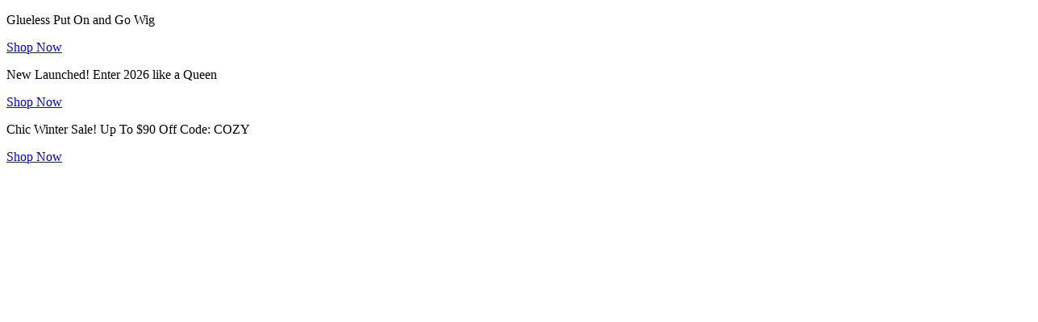

--- FILE ---
content_type: text/html; charset=utf-8
request_url: https://www.nadula.com/nadula-beginner-friendly-v-part-body-wave-wig-no-leave-out-upgrade-u-part-human-hair-wig.html
body_size: 29490
content:
<!doctype html>
<html data-n-head-ssr lang="en" data-n-head="%7B%22lang%22:%7B%22ssr%22:%22en%22%7D%7D">
  <head >
    <meta data-n-head="ssr" name="viewport" content="width=device-width, initial-scale=1"><meta data-n-head="ssr" charset="utf-8"><meta data-n-head="ssr" name="format-detection" content="telephone=no"><meta data-n-head="ssr" name="theme-color" content="#FFFFFF"><meta data-n-head="ssr" name="msapplication-navbutton-color" content="#FFFFFF"><meta data-n-head="ssr" name="apple-mobile-web-app-capable" content="yes"><meta data-n-head="ssr" name="apple-mobile-web-app-status-bar-style" content="default"><meta data-n-head="ssr" name="apple-mobile-web-app-title" content="Nadula"><meta data-n-head="ssr" property="og:type" content="website"><meta data-n-head="ssr" property="og:image" content="https://ima.nadula.com/ol/media/20250219/9ed6198cb9f7806bf35cc4c9adcb90c1.jpg?im=Resize,width=555,height=725"><meta data-n-head="ssr" property="og:image:alt" content="Nadula Logo"><meta data-n-head="ssr" property="og:title" content="Nadula EasiContour™ V Part Wig Glueless Body Wave V Part Human Hair Wigs Upgrade Invisi Drawstring Fit All Head Size"><meta data-n-head="ssr" property="og:description" content="Nadula V Part Body Wave Wig, No-Sew In No Cornrows NO Glue NO Gel NO Lace No Leave Out Needed, Virgin Hair Wig 150% Density."><meta data-n-head="ssr" property="og:url" content="https://www.nadula.com/nadula-beginner-friendly-v-part-body-wave-wig-no-leave-out-upgrade-u-part-human-hair-wig.html"><meta data-n-head="ssr" property="og:image" content="https://ima.nadula.com/ol/media/20250103/15882b55786ae241c6d22faf55b6d832.png"><meta data-n-head="ssr" data-hid="description" name="description" content="Nadula V Part Body Wave Wig, No-Sew In No Cornrows NO Glue NO Gel NO Lace No Leave Out Needed, Virgin Hair Wig 150% Density."><meta data-n-head="ssr" data-hid="keywords" name="keywords" content="affordable wigs, Glueless Body Wave Human Hair Wigs, U Part Wig, V Part Wigs"><title>Nadula EasiContour™ V Part Wig Glueless Body Wave V Part Human Hair Wigs Upgrade Invisi Drawstring Fit All Head Size</title><link data-n-head="ssr" rel="preconnect" href="https://ima.nadula.com"><link data-n-head="ssr" rel="preconnect" href="https://vcdn.nadula.com/"><link data-n-head="ssr" rel="preconnect" href="https://js.stripe.com" crossorigin="true"><link data-n-head="ssr" rel="icon" type="image/x-icon" href="/favicon.ico"><link data-n-head="ssr" rel="apple-touch-icon-precomposed" href="/icons/192_192.png"><link data-n-head="ssr" rel="apple-touch-icon-precomposed" size="48x48" href="/icons/48_48.png"><link data-n-head="ssr" rel="apple-touch-icon-precomposed" size="96x96" href="/icons/96_96.png"><link data-n-head="ssr" rel="apple-touch-icon-precomposed" size="144x144" href="/icons/144_144.png"><link data-n-head="ssr" rel="apple-touch-icon-precomposed" size="192x192" href="/icons/192_192.png"><link data-n-head="ssr" rel="manifest" href="/manifest.json"><link data-n-head="ssr" rel="canonical" href="https://www.nadula.com/nadula-beginner-friendly-v-part-body-wave-wig-no-leave-out-upgrade-u-part-human-hair-wig.html"><link data-n-head="ssr" rel="preload" href="https://ima.nadula.com/ol/media/20250219/9ed6198cb9f7806bf35cc4c9adcb90c1.jpg?im=Resize,width=555,height=725" as="image" fetchpriority="high"><link data-n-head="ssr" rel="alternate" media="only screen and (max-width: 640px)" href="https://m.nadula.com/nadula-beginner-friendly-v-part-body-wave-wig-no-leave-out-upgrade-u-part-human-hair-wig.html"><script data-n-head="ssr" type="text/javascript" charset="utf-8">
    !(function(x) {
      function w() {
        var s = x.document,
        r = s.documentElement,
        a = Math.min(x.innerWidth, x.screen.width); // 使用更轻量的宽度获取方式
          const f = 16 * (a / 1920) * 0.9;
          const newSize = f > 50 ? "50px" : f < 16 ? "16px" : f + "px";
          
          // 检查是否实际需要更新
          if (r.style.fontSize !== newSize) {
            r.style.fontSize = newSize;
          }
        }

        // 使用防抖减少触发频率
        let resizeTimer;
        x.addEventListener("resize", function() {
          clearTimeout(resizeTimer);
          resizeTimer = setTimeout(w, 100);
        });
        
        // 初始执行
        requestAnimationFrame(w);
      })(window);
    </script><script data-n-head="ssr" type="application/ld+json">{"@context":"https://schema.org/","@type":"Product","name":"\n    Nadula ScalpLook™ V Part Wig Glueless Body Wave V Part Human Hair Wigs Upgrade Invisi Drawstring Fit All Head Size","image":["https://ima.nadula.com/ol/media/20250219/9ed6198cb9f7806bf35cc4c9adcb90c1.jpg?im=Resize,width=555,height=725"],"description":"Nadula V Part Body Wave Wig, No-Sew In No Cornrows NO Glue NO Gel NO Lace No Leave Out Needed, Virgin Hair Wig 150% Density.","sku":"1516","brand":{"@type":"Brand","name":"nadula"},"offers":{"@type":"Offer","url":"https://www.nadula.com/nadula-beginner-friendly-v-part-body-wave-wig-no-leave-out-upgrade-u-part-human-hair-wig.html?utm_source=YM&utm_medium=RM&utm_term=nbd","priceCurrency":"USD","price":"102.90","priceValidUntil":"2025-12-31","itemCondition":"https://schema.org/NewCondition","availability":"https://schema.org/InStock","shippingDetails":{"@type":"OfferShippingDetails","shippingRate":{"@type":"MonetaryAmount","value":0,"currency":"USD"},"shippingDestination":{"@type":"DefinedRegion","addressCountry":"US"},"deliveryTime":{"@type":"ShippingDeliveryTime","handlingTime":{"@type":"QuantitativeValue","minValue":0,"maxValue":3,"unitCode":"DAY"},"transitTime":{"@type":"QuantitativeValue","minValue":1,"maxValue":7,"unitCode":"DAY"}}},"hasMerchantReturnPolicy":{"@type":"MerchantReturnPolicy","applicableCountry":"US","returnPolicyCategory":"https://schema.org/MerchantReturnFiniteReturnWindow","merchantReturnDays":30,"returnMethod":"https://schema.org/ReturnByMail","returnFees":"https://schema.org/FreeReturn"}},"review":[{"@type":"Review","reviewRating":{"@type":"Rating","ratingValue":5,"bestRating":5},"author":{"@type":"Person","name":"Nadula"}},{"@type":"Review","reviewRating":{"@type":"Rating","ratingValue":5,"bestRating":5},"author":{"@type":"Person","name":"J**M"}},{"@type":"Review","reviewRating":{"@type":"Rating","ratingValue":5,"bestRating":5},"author":{"@type":"Person","name":"E*****"}},{"@type":"Review","reviewRating":{"@type":"Rating","ratingValue":5,"bestRating":5},"author":{"@type":"Person","name":"S*****"}},{"@type":"Review","reviewRating":{"@type":"Rating","ratingValue":5,"bestRating":5},"author":{"@type":"Person","name":"g*****"}},{"@type":"Review","reviewRating":{"@type":"Rating","ratingValue":5,"bestRating":5},"author":{"@type":"Person","name":"D*****"}},{"@type":"Review","reviewRating":{"@type":"Rating","ratingValue":5,"bestRating":5},"author":{"@type":"Person","name":"I***"}},{"@type":"Review","reviewRating":{"@type":"Rating","ratingValue":5,"bestRating":5},"author":{"@type":"Person","name":"C***Tq"}},{"@type":"Review","reviewRating":{"@type":"Rating","ratingValue":5,"bestRating":5},"author":{"@type":"Person","name":"T***"}},{"@type":"Review","reviewRating":{"@type":"Rating","ratingValue":5,"bestRating":5},"author":{"@type":"Person","name":"J***Cs"}}],"aggregateRating":{"@type":"AggregateRating","bestRating":5,"ratingCount":10}}</script><script data-n-head="ssr" data-hid="stripejs" src="https://js.stripe.com/v3/" id="stripejs" async onload="this.__vm_l=1"></script><link rel="preload" href="https://acjs.nadula.com/_nuxt/pc/runtime.v388.js" as="script"><link rel="preload" href="https://acjs.nadula.com/_nuxt/pc/commons/app.v388.js" as="script"><link rel="preload" href="https://acjs.nadula.com/_nuxt/pc/vendors/app.v388.css" as="style"><link rel="preload" href="https://acjs.nadula.com/_nuxt/pc/vendors/app.v388.js" as="script"><link rel="preload" href="https://acjs.nadula.com/_nuxt/pc/app.v388.css" as="style"><link rel="preload" href="https://acjs.nadula.com/_nuxt/pc/app.v388.js" as="script"><link rel="preload" href="https://acjs.nadula.com/_nuxt/pc/182.v388.css" as="style"><link rel="preload" href="https://acjs.nadula.com/_nuxt/pc/182.v388.js" as="script"><link rel="preload" href="https://acjs.nadula.com/_nuxt/pc/311.v388.css" as="style"><link rel="preload" href="https://acjs.nadula.com/_nuxt/pc/311.v388.js" as="script"><link rel="preload" href="https://acjs.nadula.com/_nuxt/pc/271.v388.css" as="style"><link rel="preload" href="https://acjs.nadula.com/_nuxt/pc/271.v388.js" as="script"><link rel="preload" href="https://acjs.nadula.com/_nuxt/pc/app/desktop/pages/_.v388.css" as="style"><link rel="preload" href="https://acjs.nadula.com/_nuxt/pc/app/desktop/pages/_.v388.js" as="script"><link rel="preload" href="https://acjs.nadula.com/_nuxt/pc/0.v388.css" as="style"><link rel="preload" href="https://acjs.nadula.com/_nuxt/pc/0.v388.js" as="script"><link rel="preload" href="https://acjs.nadula.com/_nuxt/pc/18.v388.css" as="style"><link rel="preload" href="https://acjs.nadula.com/_nuxt/pc/18.v388.js" as="script"><link rel="stylesheet" href="https://acjs.nadula.com/_nuxt/pc/vendors/app.v388.css"><link rel="stylesheet" href="https://acjs.nadula.com/_nuxt/pc/app.v388.css"><link rel="stylesheet" href="https://acjs.nadula.com/_nuxt/pc/182.v388.css"><link rel="stylesheet" href="https://acjs.nadula.com/_nuxt/pc/311.v388.css"><link rel="stylesheet" href="https://acjs.nadula.com/_nuxt/pc/271.v388.css"><link rel="stylesheet" href="https://acjs.nadula.com/_nuxt/pc/app/desktop/pages/_.v388.css"><link rel="stylesheet" href="https://acjs.nadula.com/_nuxt/pc/0.v388.css"><link rel="stylesheet" href="https://acjs.nadula.com/_nuxt/pc/18.v388.css">
  </head>
  <body >
    <div data-server-rendered="true" id="__nuxt"><div id="__layout"><div class="layout-container" data-v-e4872628><div class="advertise-bar" data-v-33f80fb0 data-v-33f80fb0 data-v-e4872628 data-v-e4872628><i class="iconfont icon-guanbixiao" data-v-33f80fb0></i> <div class="advertise-swiper" data-v-33f80fb0><div class="swiper-wrapper" data-v-33f80fb0><div class="swiper-slide" data-v-33f80fb0><div class="advertise-bar-item" data-v-33f80fb0><p data-v-33f80fb0>Glueless Put On and Go Wig </p> <a href="/wear-and-go-human-hair-wigs.html" class="shop-now" data-v-33f80fb0>Shop Now</a> <!----></div></div><div class="swiper-slide" data-v-33f80fb0><div class="advertise-bar-item" data-v-33f80fb0><p data-v-33f80fb0>New Launched! Enter 2026 like a Queen</p> <a href="/new-in.html" class="shop-now" data-v-33f80fb0>Shop Now</a> <!----></div></div><div class="swiper-slide" data-v-33f80fb0><div class="advertise-bar-item" data-v-33f80fb0><p data-v-33f80fb0>Chic Winter Sale! Up To $90 Off  Code: COZY</p> <a href="/wigs.html" class="shop-now" data-v-33f80fb0>Shop Now</a> <!----></div></div></div></div></div> <div class="header-wrapper" data-v-bc1e6bca data-v-e4872628 data-v-e4872628><div class="header-title-wrap" data-v-bc1e6bca><div class="nav-wrapper" data-v-254994e4 data-v-bc1e6bca><div class="cantact" data-v-254994e4><i class="contact-side-nav iconfont icon-hanbao1" data-v-254994e4></i> <div class="currency-select" data-v-254994e4><div class="currency-dropdown-wrapper" data-v-254994e4><div class="select-flag" data-v-254994e4><div class="l-image" data-v-513d6cf7 data-v-254994e4><img src="" role="img" alt="" class="img-mian" style="object-fit:contain;display:none;" data-v-513d6cf7> <div class="img-load" style="padding-bottom:133%;display:;" data-v-513d6cf7><i class="icon-a-lujing12006 iconfont logo-icon" style="display:;" data-v-513d6cf7></i></div></div></div> <i class="iconfont icon-jiantouxia" data-v-254994e4></i> <!----></div></div> <a href="mailto:SERVICE@NADULA.COM" title="SERVICE@NADULA.COM" data-v-254994e4><i class="iconfont icon-youjian" data-v-254994e4></i></a> <a href="/activity/whatsappcoupon.html" data-v-254994e4><i class="iconfont icon-whats" data-v-254994e4></i></a></div> <a href="/" class="center-logo nuxt-link-active" data-v-254994e4><svg xmlns="http://www.w3.org/2000/svg" width="97" height="30" viewBox="0 0 97 30" fill="#D9D9DC" stroke="none" class="logo" style="fill:#1E51F9;" data-v-254994e4><path d="M26.684 26.6457C26.8623 25.5016 26.9544 24.346 26.9594 23.1883C26.9513 22.9682 26.9428 22.7486 26.9343 22.528C26.9255 22.2945 26.9162 22.0519 26.9081 21.8143C26.8982 21.6318 26.8892 21.4488 26.8806 21.271C26.8721 21.0863 26.8627 20.8954 26.8522 20.7063C26.8175 20.2591 26.7815 19.799 26.7874 19.3384C26.7432 19.0401 26.7261 18.7385 26.7364 18.4371C26.7364 18.2946 26.7377 18.1595 26.7323 18.0234C26.6854 17.6898 26.6693 17.3528 26.684 17.0164C26.6857 16.9054 26.6872 16.7908 26.686 16.6803L26.684 16.5217C26.6692 15.5755 26.9813 10.9467 26.3161 9.61979C26.0465 9.90356 22.9387 16.5292 21.2232 19.1286C16.3033 27.2406 11.9212 29.2192 8.51295 29.6133C5.10474 30.0075 3.04752 28.9929 1.71386 27.8783C0.888071 27.188 0.387962 25.87 0.0953009 24.4005C0.0368026 23.993 0.00496657 23.5822 0 23.1707L0.286387 24.4005C1.59114 28.4878 6.91867 29.2908 10.5992 27.5341C14.57 25.6388 16.3268 22.3326 18.2945 19.4668C20.0321 16.9359 21.8784 13.5071 23.3723 10.7763C23.4887 10.564 23.6365 10.2949 23.7784 10.0365C23.4253 10.3075 23.2487 10.4773 22.9828 10.6532C22.6147 10.8939 22.2187 11.0902 21.8034 11.238C20.9648 11.5576 20.0436 11.5978 19.1799 11.3523C17.7653 10.9198 16.5603 10.0342 16.6544 8.17821C16.7486 6.32224 18.9931 4.48912 18.7567 2.61208C18.5204 0.735045 16.4232 0.88575 15.9614 0.88575C14.6612 0.906292 13.3758 1.16201 12.1687 1.64025C11.0409 2.07197 9.98045 2.6591 9.01883 3.38423L9.01667 3.38602C8.97142 3.41867 8.92534 3.44708 8.88059 3.47533L8.84079 3.50048C8.73096 3.59355 8.62014 3.68596 8.51047 3.77805C8.05117 4.16289 7.57633 4.56014 7.14444 4.98172C6.12104 5.96824 5.25116 7.09926 4.56317 8.3379C4.16471 9.14362 3.87618 9.99806 3.70516 10.8788C3.67659 11.0594 3.64868 11.2482 3.62176 11.4299L3.61285 11.4916C3.58114 11.9161 3.56973 12.339 3.577 12.7489C3.58836 12.788 3.5954 12.8282 3.59799 12.8689C3.63564 13.0713 3.67346 13.277 3.70996 13.4764C3.73771 13.6278 3.76513 13.779 3.79254 13.9305C3.85068 14.0556 3.90088 14.1826 3.94927 14.306C4.02608 14.52 4.12331 14.7262 4.23963 14.9219C4.74832 15.6493 5.27022 16.1372 5.88031 16.4582C6.56184 16.8175 7.3239 17.0014 8.09624 16.9929C8.59686 16.9891 9.09545 16.9297 9.58267 16.8159C10.646 16.5759 11.6131 16.2588 12.6447 15.526C13.2165 15.1356 13.727 14.664 14.1599 14.1264C14.1599 14.1264 14.0036 15.1154 12.8024 16.0252C11.6012 16.935 10.4483 17.5886 9.35344 17.7633C8.91128 17.8362 8.46391 17.8742 8.01564 17.8767C7.20866 17.8874 6.40882 17.7262 5.67039 17.4042C4.68843 16.9804 3.87919 16.2424 3.37287 15.3089C3.14726 14.9433 2.98302 14.5441 2.88649 14.1266C2.74307 13.6567 2.66815 13.169 2.66401 12.6782C2.66236 12.6145 2.66055 12.5518 2.65873 12.4882C2.63599 12.15 2.65262 11.8104 2.70828 11.4759C2.79219 10.2669 3.12757 9.088 3.69345 8.01298C4.04729 7.25172 4.49676 6.53757 5.03123 5.88742C5.88806 4.80164 6.88361 3.83022 7.99302 2.99742C8.93261 2.2497 9.96292 1.6208 11.06 1.12529C12.1631 0.632896 13.3314 0.298028 14.5298 0.130751C15.0907 0.0481774 15.6568 0.00454195 16.2239 0.000140802C16.7107 -0.00284683 17.1967 0.0417172 17.6746 0.133203C18.8208 0.361791 19.6565 0.867962 20.231 1.67798C20.297 1.77138 20.3512 1.86509 20.4047 1.95555C20.4234 1.98706 20.4417 2.01841 20.4602 2.04976L20.4645 2.05646C20.9443 2.93306 21.0869 3.95178 20.8658 4.92426C20.7628 5.73869 20.4316 6.4731 20.1114 7.18418C19.8617 7.73377 19.6175 8.27341 19.3847 8.78921C19.3698 8.8364 19.3546 8.88325 19.3388 8.93076C19.2139 9.30875 19.0971 9.66665 19.1809 10.0389C19.2263 10.2385 19.6103 11.226 21.155 10.2064C22.6997 9.18694 24.4252 7.84154 25.5743 5.61247C26.7235 3.3834 27.6096 2.10903 28.6843 1.36024C28.8732 1.2288 29.6483 0.626469 29.8967 1.14243C30.0391 1.35991 29.883 1.29901 29.2475 3.32023C28.6876 5.09995 30.1494 15.9478 29.0361 21.2945C29.1984 21.0453 35.5877 10.8842 37.552 7.38648C37.7006 7.12246 38.8166 5.14958 41.109 2.85814C43.4014 0.566699 46.2643 -0.0393807 48.1182 0.167166C51.5383 0.549562 53.2179 3.58195 52.3781 6.04205C52.1515 6.70626 51.4127 7.38648 51.4127 7.38648C51.676 6.86948 51.8678 6.31988 51.983 5.75241C52.2412 4.47509 51.729 1.81381 49.4495 1.3648C47.17 0.915787 45.0667 1.34098 42.6484 4.28112C40.2302 7.22126 31.3666 22.3835 29.8982 24.7096C28.4298 27.0356 28.7018 28.1809 29.3008 28.2496C29.4943 28.2608 29.6882 28.234 29.8712 28.1707C30.0541 28.1074 30.2226 28.0087 30.3667 27.8806C30.3732 28.0684 30.334 28.2549 30.2524 28.4246C30.1709 28.5944 30.0494 28.7423 29.8982 28.856C29.3687 29.2806 28.8356 29.5217 28.127 29.3935C26.8484 29.1602 26.4417 28.078 26.684 26.6457ZM77.8743 28.079C77.4934 27.7066 77.216 27.2434 77.0688 26.7342C77.0105 26.612 76.9697 26.4824 76.9476 26.3491C76.8298 26.4725 76.7175 26.5901 76.6042 26.7099L76.6014 26.7128C75.9813 27.3496 75.2777 28.0725 74.3919 28.5502C74.0378 28.7488 73.6385 28.8556 73.2314 28.8604C72.9415 28.8591 72.655 28.7994 72.3892 28.6851C72.1234 28.5708 71.8839 28.4042 71.6853 28.1954C71.3723 27.8727 71.1555 27.4708 71.0591 27.034C71.0414 26.985 71.026 26.9333 71.0115 26.8815C70.9268 26.9771 70.8312 27.0626 70.7264 27.1362C70.1769 27.7296 69.5261 28.2229 68.8038 28.5936C68.47 28.7631 68.1012 28.8542 67.726 28.8599C67.3085 28.8562 66.901 28.7336 66.5522 28.5068C66.2094 28.3075 65.9298 28.0175 65.7449 27.6695C65.4891 27.2984 65.3456 26.8629 65.3312 26.414C65.2818 26.1449 65.2874 25.8687 65.3477 25.6017C65.1801 25.8154 64.9996 26.0189 64.8073 26.2111C64.1962 26.9948 63.5047 27.8788 62.5446 28.4625C62.1459 28.7105 61.6854 28.8441 61.2144 28.8485C60.7681 28.8462 60.3321 28.7159 59.9593 28.4734C59.5865 28.2309 59.2929 27.8866 59.1141 27.4824L59.107 27.466C59.0953 27.4339 59.0867 27.4008 59.0812 27.3671C59.0016 27.223 58.9452 27.0675 58.9143 26.9062C58.8745 26.9458 58.8355 26.9855 58.7972 27.0249C58.5969 27.2401 58.3806 27.4401 58.1501 27.6234C57.6511 28.125 57.0461 28.5113 56.3784 28.7546C56.1719 28.8214 55.9559 28.8552 55.7386 28.8546C55.2815 28.8509 54.8357 28.7138 54.4573 28.4604C54.0798 28.2124 53.7905 27.8537 53.6298 27.4347C53.4359 27.0857 53.3378 26.6926 53.3453 26.2945C53.3041 25.9276 53.3278 25.5565 53.4153 25.1976C53.2769 25.3715 53.139 25.5359 53.0001 25.6932C52.615 26.1893 52.2035 26.6648 51.7674 27.1178L51.7632 27.1215C51.7083 27.1753 51.6506 27.2262 51.5903 27.274C51.567 27.2931 51.5442 27.3119 51.5214 27.3315C51.1045 27.779 50.6265 28.1667 50.1011 28.4834C49.7128 28.7164 49.2683 28.8417 48.8141 28.8462C48.4793 28.8422 48.1489 28.7692 47.8442 28.6319C47.5395 28.4946 47.2671 28.2959 47.0445 28.0486L47.0415 28.0457C46.8215 27.8422 46.6455 27.5967 46.524 27.3242C46.3348 27.0121 46.2031 26.6694 46.1349 26.3118C46.037 26.4365 45.9238 26.5488 45.798 26.6461C45.2863 27.2474 44.699 27.7817 44.0503 28.2359C43.6374 28.5211 43.0736 28.8488 42.3868 28.849C42.2136 28.8486 42.0409 28.8283 41.8724 28.7886C40.9805 28.5791 40.1988 27.7485 40.0824 26.8918C39.9607 26.4659 39.9356 26.0187 40.0089 25.5821C40.0211 25.4798 40.0355 25.38 40.0526 25.2835C39.6747 25.8145 39.2574 26.3171 38.8042 26.7871C38.1193 27.6666 37.4808 28.2178 36.7344 28.574C36.3642 28.7556 35.9569 28.8513 35.5436 28.8541C35.0629 28.8531 34.5927 28.7151 34.1893 28.4565C33.7604 28.1737 33.4106 27.7886 33.1721 27.3367L33.1416 27.2797C33.0339 27.0991 32.9558 26.9028 32.9104 26.698C32.674 26.0914 32.6709 25.4597 32.7037 24.8668C32.7328 24.2766 32.8653 23.6958 33.0952 23.1503C33.3158 22.5543 33.6338 21.9982 34.0366 21.504C34.3525 21.0604 34.7217 20.6563 35.136 20.3006C35.4814 19.956 35.8605 19.646 36.2675 19.3751C36.8761 18.9002 37.5293 18.4839 38.2182 18.1321C39.338 17.4821 40.6901 16.7932 42.2326 16.5973C42.3302 16.5841 42.4286 16.5765 42.5272 16.5746C42.5564 16.5736 42.5844 16.5731 42.6115 16.5731C43.1786 16.5731 43.6064 16.7309 43.8832 17.0421C44.04 17.2235 44.1442 17.4435 44.1846 17.6789C44.3002 17.4584 44.4158 17.238 44.5304 17.0179C44.566 16.9426 44.623 16.8791 44.6946 16.8354C44.7661 16.7917 44.849 16.7696 44.9331 16.7719C44.9638 16.7719 47.4651 16.7921 47.5068 16.8045C47.5068 16.8045 47.6808 16.8228 47.7167 16.9149C47.7525 17.007 47.6506 17.1725 47.6506 17.1725C47.3918 17.5899 47.1328 18.0039 46.8826 18.4045C46.7865 18.5579 46.6908 18.711 46.5954 18.8636C46.5351 18.9665 46.4753 19.0729 46.4174 19.1751C46.245 19.4938 46.0546 19.8026 45.8471 20.1001C45.7757 20.21 45.7123 20.3267 45.6457 20.45C45.5335 20.6757 45.3969 20.8888 45.2383 21.0855C45.1787 21.189 45.12 21.2961 45.0641 21.4C44.9182 21.6834 44.7513 21.9557 44.5648 22.2147C44.3246 22.6525 44.0429 23.117 43.7046 23.6352C43.4952 24.0029 43.2835 24.3749 43.0732 24.7422C42.9411 24.9984 42.8075 25.2608 42.6782 25.5142C42.6318 25.6057 42.585 25.6971 42.5389 25.7884C42.3856 26.1308 42.2558 26.4831 42.1503 26.8428C42.1287 26.9112 42.1069 26.9796 42.0843 27.0479C42.0843 27.1016 42.0843 27.1548 42.0823 27.2068C42.0754 27.3315 42.0791 27.4567 42.0935 27.5808C42.0952 27.6401 42.1087 27.6984 42.1333 27.7525C42.1579 27.8065 42.193 27.8552 42.2367 27.8958C42.2804 27.9364 42.3317 27.9681 42.3878 27.989C42.4439 28.01 42.5036 28.0197 42.5635 28.0178C42.6242 28.0172 42.6846 28.0095 42.7434 27.9947C43.0454 27.9016 43.3267 27.7525 43.5722 27.5554C43.9908 27.2418 44.3856 26.8983 44.7534 26.5277C44.8878 26.3985 45.0274 26.265 45.1674 26.1358C45.2224 26.0731 45.2784 26.0068 45.3326 25.9431C45.4777 25.763 45.6362 25.5938 45.8068 25.437L45.8092 25.4345C46.015 25.2574 46.051 25.0326 46.0804 24.7104C46.0961 24.2848 46.184 23.8649 46.3402 23.468C46.4895 22.9594 46.7232 22.4788 47.0317 22.0459C47.2896 21.6054 47.6063 21.2013 47.9732 20.8443C48.3288 20.4372 48.7305 20.0718 49.1706 19.7554C49.8098 19.2262 50.4973 18.7569 51.2243 18.3533C52.496 17.5665 53.8961 16.8094 55.5293 16.5968L55.5581 16.5926C55.5633 16.5926 55.5685 16.5913 55.5733 16.5906L55.5921 16.5882C55.7084 16.5754 55.8254 16.5689 55.9424 16.5687C56.5247 16.5687 56.9568 16.7392 57.2265 17.0749C57.4034 17.3052 57.5039 17.5839 57.5144 17.8728C57.5432 17.83 57.5711 17.7871 57.5981 17.744C57.8853 17.2661 61.4395 10.9484 63.4036 7.45148C63.5522 7.18697 64.6398 5.34258 66.9322 3.05229C69.2246 0.761993 72.1161 0.0251095 73.9701 0.231982C77.3902 0.614378 79.0704 3.64628 78.2312 6.10655C78.0044 6.77076 77.347 7.38796 77.347 7.38796C77.5673 6.88342 77.7316 6.3567 77.8368 5.81707C78.094 4.53991 77.5823 1.878 75.3025 1.42882C73.0226 0.979643 70.9198 1.40612 68.5011 4.34496C66.0823 7.28379 56.4342 24.7248 56.2298 25.0404C56.0445 25.4213 55.8588 25.8078 55.679 26.1802L55.6658 26.2072C55.6383 26.2833 55.6096 26.3592 55.5819 26.4323C55.4403 26.8079 55.3065 27.1627 55.3396 27.54C55.4552 27.96 55.6585 28.0189 55.86 28.0189C55.9369 28.0178 56.0135 28.0095 56.0887 27.9939C56.5231 27.9092 56.894 27.6497 57.2666 27.3684L57.3492 27.3059C57.4221 27.25 57.4957 27.1939 57.5682 27.138C57.8485 26.8573 58.1301 26.5765 58.413 26.2957C58.5451 26.1651 58.6763 26.0344 58.8064 25.9038C58.8453 25.7965 58.8684 25.6842 58.8749 25.5704C59.006 24.9853 59.1982 24.4152 59.4484 23.8694C59.9273 22.9651 60.8644 21.4871 60.9987 21.2618L61.0004 21.2592C61.1092 21.0816 62.8784 18.1424 63.1184 17.7398C63.266 17.4923 63.4139 17.2448 63.562 16.9972L63.564 16.9937C63.5983 16.9265 63.6505 16.8698 63.7151 16.8297C63.7796 16.7897 63.854 16.7678 63.9301 16.7665C63.9632 16.7665 66.0014 16.7762 66.4519 16.7665C66.9025 16.7567 66.7789 16.8747 66.6656 17.0408C66.5524 17.2068 65.1006 19.6147 65.0251 19.7538C64.8951 19.9931 63.3147 22.5964 63.1207 22.8427C63.052 22.957 61.5252 25.5159 61.4418 25.68C61.3343 25.8922 61.2271 26.1024 61.1199 26.3151C61.0161 26.6257 60.9468 26.9465 60.9132 27.2719C60.9194 27.3358 60.9218 27.3999 60.9204 27.4641C60.9148 27.5343 60.9219 27.605 60.9416 27.6728C60.973 27.7769 61.0383 27.8679 61.1275 27.9314C61.2167 27.995 61.3247 28.0275 61.4346 28.024C61.4725 28.0239 61.5103 28.0213 61.5479 28.0161C61.8706 27.9593 62.175 27.8274 62.4361 27.6315C62.9881 27.2113 63.4951 26.7364 63.9491 26.2142C64.4654 25.6355 66.3956 22.9181 66.6197 22.5782C66.8179 22.2679 68.2345 19.968 68.3478 19.7778C68.4611 19.5876 69.544 17.7667 69.9807 17.0233C70.0151 16.9504 70.0693 16.8885 70.1372 16.8444C70.2052 16.8003 70.2843 16.7758 70.3655 16.7736C70.3986 16.7736 72.4672 16.7728 72.8051 16.7736C73.275 16.7643 73.3724 16.754 73.0104 17.3464C72.6906 17.9628 71.7734 19.2842 71.5814 19.5897C71.5139 19.7006 69.68 22.7209 69.4988 22.9619C69.2783 23.3265 68.3536 24.9414 68.2317 25.1591C68.1316 25.3748 68.0287 25.5923 67.9293 25.8021C67.8397 25.9911 67.7506 26.1804 67.662 26.3698C67.5079 26.7198 67.4157 27.0934 67.3894 27.4742C67.4555 27.9578 67.7098 28.0205 67.9247 28.0205C68.0027 28.0198 68.0804 28.0117 68.1569 27.9964C68.5349 27.898 68.887 27.7202 69.1891 27.475C69.4258 27.2995 69.6508 27.1092 69.8628 26.9052C69.9655 26.8106 70.0717 26.7132 70.1797 26.6188C70.2245 26.5698 70.2683 26.5195 70.3145 26.4663C70.4377 26.3142 70.5748 26.1736 70.7239 26.0462C70.9717 25.8462 71.0182 25.5588 71.0723 25.2257C71.0777 25.1896 71.0836 25.1534 71.0898 25.1173L71.0906 25.1111C71.1656 24.6973 71.307 24.2981 71.5096 23.9285C71.7002 23.5091 71.921 23.1038 72.1702 22.7156L72.1716 22.7117C72.5583 22.065 72.8999 21.5389 73.2016 21.1168C73.3615 20.8528 73.5306 20.5743 73.7018 20.2962C74.5147 18.9715 79.2957 10.8847 81.2597 7.38764C81.4084 7.12313 82.4959 5.2789 84.7885 2.98861C87.0811 0.698312 89.9722 -0.0387344 91.8263 0.168302C95.2469 0.550698 96.9262 3.58309 96.0862 6.04271C95.8598 6.70709 95.1205 7.38764 95.1205 7.38764C95.3839 6.87067 95.5759 6.32105 95.6913 5.75354C95.9494 4.47622 95.4373 1.81496 93.1579 1.36546C90.8786 0.915955 88.7749 1.34211 86.3565 4.28159C83.9381 7.22108 74.7624 23.5262 74.0129 24.6969C73.979 24.76 73.9447 24.8226 73.9118 24.8843C73.8224 25.0483 73.7336 25.2124 73.6453 25.3766C73.5054 25.6964 73.3637 26.0188 73.2223 26.3399L73.0737 26.6787C73.0675 26.7042 73.0613 26.7297 73.0543 26.7548C72.9653 27.019 72.9324 27.2985 72.9576 27.5759C72.9927 27.7799 73.104 28.0241 73.4302 28.0241C73.4745 28.024 73.5188 28.02 73.5624 28.012C74.1161 27.917 74.5384 27.58 75.0322 27.1493C75.2541 26.9571 75.4706 26.7465 75.6798 26.5435C75.7608 26.4651 75.842 26.3863 75.9236 26.3086C76.0392 26.1779 76.1563 26.0458 76.2731 25.9136C76.4447 25.7196 76.6223 25.5186 76.7985 25.3229L76.8008 25.3207C76.8224 25.3023 76.8396 25.2793 76.8512 25.2535C76.8628 25.2277 76.8685 25.1997 76.8678 25.1715C76.8517 24.8102 76.89 24.4486 76.9815 24.0984C77.0541 23.6528 77.1999 23.2219 77.413 22.8228C77.6011 22.3634 77.8596 21.9354 78.1794 21.5538C78.4514 21.154 78.774 20.7903 79.1394 20.4716C79.7393 19.8701 80.4096 19.3416 81.1362 18.8972C82.0478 18.2708 83.0198 17.7348 84.0379 17.2971C84.7758 16.9435 85.5674 16.7119 86.3811 16.6113C86.4852 16.5967 86.5899 16.5877 86.695 16.5842C86.7252 16.5833 86.7548 16.5828 86.7836 16.5828C87.3505 16.5828 87.7772 16.7405 88.0527 17.0523C88.2086 17.233 88.3119 17.4522 88.3517 17.6864C88.4712 17.4592 88.5814 17.248 88.6896 17.043C88.7229 16.9652 88.7787 16.8988 88.8499 16.852C88.9211 16.8052 89.0046 16.7801 89.0901 16.7798C89.1253 16.7798 91.6812 16.7994 91.8895 16.8094C92.0978 16.8194 91.8175 17.1786 91.8175 17.1786C91.4604 17.7564 89.2557 21.365 89.2039 21.4595C89.0764 21.6909 87.7627 23.8357 87.6304 24.0622C87.5323 24.2305 86.4185 26.5479 86.2872 26.8781C86.2026 27.1962 86.1304 27.5312 86.3068 27.7526C86.4832 27.974 86.6371 27.9699 86.9861 27.9279C87.5433 27.8107 88.0681 27.5752 88.5242 27.2378C88.9191 26.9469 89.2971 26.6344 89.6566 26.3017C90.6416 25.3955 90.7499 24.7772 90.7499 24.7772C90.7499 24.7772 91 25.8307 89.9996 26.9847C88.9992 28.1387 88.2922 28.3943 87.8791 28.6105C87.5171 28.7989 86.9016 28.8614 86.5248 28.8614C85.9562 28.8567 85.4101 28.6407 84.9951 28.2563C84.5882 27.8877 84.3159 27.3965 84.2207 26.859C84.0998 26.396 84.0864 25.9119 84.1816 25.443C84.1872 25.3963 84.1941 25.35 84.2014 25.3036C83.8876 25.7239 83.548 26.15 83.1754 26.5585C82.8233 27.004 82.4368 27.4218 82.0193 27.8081C81.6363 28.1694 81.1909 28.4597 80.7041 28.6655C80.3842 28.796 80.0417 28.864 79.6955 28.8657C79.3538 28.8643 79.016 28.7938 78.7028 28.6586C78.3897 28.5233 78.1078 28.3261 77.8746 28.0791L77.8743 28.079ZM86.7022 17.5623C86.0817 17.6707 85.4985 17.931 85.0059 18.3194C84.6348 18.5876 84.2823 18.8801 83.9508 19.1949C83.9398 19.2058 83.9289 19.2163 83.9178 19.2275C83.8352 19.311 83.1169 20.0327 82.9159 20.2482C82.7253 20.4524 81.8107 21.5298 81.687 21.6829C81.6178 21.7682 80.8544 22.7796 80.6587 23.0579C80.6197 23.116 80.0605 24.0264 79.9462 24.2054C79.922 24.2425 79.6017 24.9145 79.4934 25.1384L79.4905 25.1431C79.4785 25.1666 79.118 26.2194 79.0942 26.7127C79.0704 27.2059 79.3957 27.8829 79.7787 27.8829C79.8101 27.8829 80.0367 27.9005 80.4523 27.6616C80.81 27.4566 81.1417 27.2099 81.4401 26.9269C81.6079 26.7749 83.4151 24.7819 83.7181 24.385C83.771 24.3133 85.5398 21.935 85.634 21.8023C85.6711 21.749 86.7374 20.0149 86.8892 19.7365C87.0372 19.4261 87.1673 19.1077 87.2789 18.7828C87.3502 18.5797 87.3856 18.366 87.3837 18.151C87.3837 17.6163 87.111 17.5481 86.8733 17.5481C86.8162 17.5486 86.7591 17.5534 86.7027 17.5624L86.7022 17.5623ZM42.602 17.5459C42.0423 17.6147 41.5037 17.8501 40.857 18.3091L40.8553 18.3104C39.6553 19.2016 38.5728 20.2378 37.6331 21.3947C36.7006 22.6041 35.9084 23.913 35.2713 25.2971L35.2693 25.3029C35.0559 25.8473 34.945 26.4257 34.9421 27.0095V27.0227C34.9468 27.0623 34.9491 27.1006 34.9515 27.1356V27.1377C35.0011 27.6092 35.2478 27.8798 35.6305 27.8798C35.7478 27.8798 36.638 27.7002 37.6327 26.5956C38.6275 25.491 39.4825 24.4604 41.1082 22.3235C42.7338 20.1865 43.242 18.3909 43.2387 18.3609L43.2371 18.3455C43.2285 18.2768 43.2245 18.2077 43.2252 18.1385C43.2252 18.1202 43.2252 18.1016 43.2243 18.0836C43.2139 17.7228 43.0435 17.5396 42.717 17.5396C42.6786 17.539 42.6403 17.5409 42.6022 17.5453L42.602 17.5459ZM53.1116 19.1004C51.8207 20.2779 50.4735 22.1603 50.3476 22.3169C50.341 22.3246 50.3348 22.3332 50.3277 22.3427C50.2933 22.3878 49.1981 23.9713 48.6906 25.1978C48.1831 26.4243 48.2876 27.1989 48.2967 27.2495V27.2551C48.3804 27.7644 48.5874 27.9121 48.982 27.8713C49.3765 27.8305 49.8408 27.5937 50.5643 26.9062C51.2879 26.2186 52.3976 24.9903 52.3976 24.9903L52.4092 24.9762C52.5522 24.7868 52.5348 24.7189 54.0576 22.8035C55.0791 21.4675 55.913 20.0011 56.5366 18.444C56.5675 18.1001 56.5221 17.3982 55.8582 17.543C55.1942 17.6878 54.4028 17.9221 53.1117 19.0997L53.1116 19.1004Z" data-v-254994e4></path></svg></a> <div class="personal" data-v-254994e4><div class="header-search" data-v-254994e4><i class="iconfont icon-sousuo" data-v-254994e4></i> <!----> <!----></div> <div class="minicart-wrapper" data-v-8206fc3e data-v-254994e4><div class="cart-button" data-v-8206fc3e><i class="iconfont icon-Frame" data-v-8206fc3e></i> <!----><!----><!----></div> <!----></div> <div class="personal-dropdown-wrapper" data-v-254994e4><!----><!----><!----><!----><!----><!----><!----></div></div> <div class="side-nav" style="display:none;" data-v-254994e4><!----> <i class="iconfont icon-guanbixiao" data-v-254994e4></i></div></div></div> <div class="header-nav-wrapper" data-v-ad1a3a8c data-v-bc1e6bca><div class="header-nav" data-v-ad1a3a8c><span data-v-ad1a3a8c><a href="/wigs.html" data-v-ad1a3a8c> Featured </a></span><span data-v-ad1a3a8c><a href="/wigs.html" data-v-ad1a3a8c> Wigs </a></span><span data-v-ad1a3a8c><a href="/colored-human-hair-wigs.html" data-v-ad1a3a8c> Color </a></span><span data-v-ad1a3a8c><a href="/human-hair-wigs.html" data-v-ad1a3a8c> Hair Style </a></span><span data-v-ad1a3a8c><a href="/hair-weave.html" data-v-ad1a3a8c> Bundles </a></span><span data-v-ad1a3a8c><a href="/hair-bundles-with-closure.html" data-v-ad1a3a8c> Closure &amp; Frontal </a></span><span data-v-ad1a3a8c><a href="/new-in.html" data-v-ad1a3a8c> New Arrivals </a></span><span data-v-ad1a3a8c><a href="/activity/all-99-flash-deal.html" data-v-ad1a3a8c> Sales &amp; Offers </a></span><span data-v-ad1a3a8c><a href="/activity/brand-show.html" data-v-ad1a3a8c> Brand Events </a></span></div> <!----> <!----></div></div> <div class="page-content" data-v-aeaaf01e data-v-e4872628><!----> <section data-fetch-key="data-v-b432a0a6:0" class="product-detail" data-v-b432a0a6 data-v-aeaaf01e><div class="type-area bread-crumb-wrap" data-v-b432a0a6><ul class="bread-crumb" data-v-0dd4e39e data-v-b432a0a6><li class="bread-crumb_item" data-v-0dd4e39e><a href="/" class="home nuxt-link-active" data-v-0dd4e39e><span data-v-0dd4e39e>Home</span><span class="line" data-v-0dd4e39e>|</span></a></li> <li class="bread-crumb_item" data-v-0dd4e39e><a href="/hot-products.html" data-v-0dd4e39e>Hot Products</a> <span class="line" data-v-0dd4e39e>|</span></li><li class="bread-crumb_item" data-v-0dd4e39e><a href="/hot-bundles-with-closure.html" data-v-0dd4e39e>V part wig</a> <span class="line" data-v-0dd4e39e>|</span></li><li class="bread-crumb_item" data-v-0dd4e39e><span data-v-0dd4e39e>Nadula ScalpLook™ V Part Wig Glueless Body Wave V Part Human Hair Wigs Upgrade Invisi Drawstring Fit All Head Size</span> <!----></li></ul></div> <section class="type-area detail-info flex-row-between" data-v-b432a0a6><div class="product-banner-wrap" data-v-b432a0a6><section class="banner-wrap flex" data-v-00c00b26 data-v-b432a0a6><div class="thumbs-swiper" data-v-00c00b26><div class="swiper-wrapper" data-v-00c00b26><div class="swiper-slide flex-centerY" data-v-00c00b26><div class="l-image" data-v-513d6cf7 data-v-00c00b26><img src="" role="img" alt="Nadula EasiContour™ V Part Wig Glueless Body Wave V Part" class="img-mian" style="object-fit:contain;display:none;" data-v-513d6cf7> <div class="img-load" style="padding-bottom:133%;display:;" data-v-513d6cf7><i class="icon-a-lujing12006 iconfont logo-icon" style="display:;" data-v-513d6cf7></i></div></div></div><div class="swiper-slide flex-centerY" data-v-00c00b26><div class="l-image" data-v-513d6cf7 data-v-00c00b26><img src="" role="img" alt="Nadula ScalpLook™ V Part Wig Glueless Body Wave V Part2" class="img-mian" style="object-fit:contain;display:none;" data-v-513d6cf7> <div class="img-load" style="padding-bottom:133%;display:;" data-v-513d6cf7><i class="icon-a-lujing12006 iconfont logo-icon" style="display:;" data-v-513d6cf7></i></div></div></div><div class="swiper-slide flex-centerY" data-v-00c00b26><div class="l-image" data-v-513d6cf7 data-v-00c00b26><img src="" role="img" alt="Nadula EasiContour™ V Part Wig Glueless Body Wave V Part3" class="img-mian" style="object-fit:contain;display:none;" data-v-513d6cf7> <div class="img-load" style="padding-bottom:133%;display:;" data-v-513d6cf7><i class="icon-a-lujing12006 iconfont logo-icon" style="display:;" data-v-513d6cf7></i></div></div></div><div class="swiper-slide flex-centerY" data-v-00c00b26><div class="l-image" data-v-513d6cf7 data-v-00c00b26><img src="" role="img" alt="Nadula EasiContour™ V Part Wig Glueless Body Wave V Part4" class="img-mian" style="object-fit:contain;display:none;" data-v-513d6cf7> <div class="img-load" style="padding-bottom:133%;display:;" data-v-513d6cf7><i class="icon-a-lujing12006 iconfont logo-icon" style="display:;" data-v-513d6cf7></i></div></div></div><div class="swiper-slide flex-centerY" data-v-00c00b26><div class="l-image" data-v-513d6cf7 data-v-00c00b26><img src="" role="img" alt="Nadula EasiContour™ V Part Wig Glueless Body Wave V Part5" class="img-mian" style="object-fit:contain;display:none;" data-v-513d6cf7> <div class="img-load" style="padding-bottom:133%;display:;" data-v-513d6cf7><i class="icon-a-lujing12006 iconfont logo-icon" style="display:;" data-v-513d6cf7></i></div></div></div><div class="swiper-slide flex-centerY" data-v-00c00b26><div class="l-image" data-v-513d6cf7 data-v-00c00b26><img src="" role="img" alt="Nadula EasiContour™ V Part Wig Glueless Body Wave V Part6" class="img-mian" style="object-fit:contain;display:none;" data-v-513d6cf7> <div class="img-load" style="padding-bottom:133%;display:;" data-v-513d6cf7><i class="icon-a-lujing12006 iconfont logo-icon" style="display:;" data-v-513d6cf7></i></div></div></div><div class="swiper-slide flex-centerY" data-v-00c00b26><div class="l-image" data-v-513d6cf7 data-v-00c00b26><img src="" role="img" alt="Nadula EasiContour™ V Part Wig Glueless Body Wave V Part7" class="img-mian" style="object-fit:contain;display:none;" data-v-513d6cf7> <div class="img-load" style="padding-bottom:133%;display:;" data-v-513d6cf7><i class="icon-a-lujing12006 iconfont logo-icon" style="display:;" data-v-513d6cf7></i></div></div></div><div class="swiper-slide flex-centerY" data-v-00c00b26><div class="l-image" data-v-513d6cf7 data-v-00c00b26><img src="" role="img" alt="Nadula EasiContour™ V Part Wig Glueless Body Wave V Part8" class="img-mian" style="object-fit:contain;display:none;" data-v-513d6cf7> <div class="img-load" style="padding-bottom:133%;display:;" data-v-513d6cf7><i class="icon-a-lujing12006 iconfont logo-icon" style="display:;" data-v-513d6cf7></i></div></div></div><div class="swiper-slide flex-centerY" data-v-00c00b26><div class="l-image" data-v-513d6cf7 data-v-00c00b26><img src="" role="img" alt="Nadula EasiContour™ V Part Wig Glueless Body Wave V Part9" class="img-mian" style="object-fit:contain;display:none;" data-v-513d6cf7> <div class="img-load" style="padding-bottom:133%;display:;" data-v-513d6cf7><i class="icon-a-lujing12006 iconfont logo-icon" style="display:;" data-v-513d6cf7></i></div></div></div><div class="swiper-slide flex-centerY" data-v-00c00b26><div class="l-image" data-v-513d6cf7 data-v-00c00b26><img src="" role="img" alt="Nadula EasiContour™ V Part Wig Glueless Body Wave V Part10" class="img-mian" style="object-fit:contain;display:none;" data-v-513d6cf7> <div class="img-load" style="padding-bottom:133%;display:;" data-v-513d6cf7><i class="icon-a-lujing12006 iconfont logo-icon" style="display:;" data-v-513d6cf7></i></div></div></div><div class="swiper-slide flex-centerY" data-v-00c00b26><div class="l-image" data-v-513d6cf7 data-v-00c00b26><img src="" role="img" alt="Nadula EasiContour™ V Part Wig Glueless Body Wave V Part11" class="img-mian" style="object-fit:contain;display:none;" data-v-513d6cf7> <div class="img-load" style="padding-bottom:133%;display:;" data-v-513d6cf7><i class="icon-a-lujing12006 iconfont logo-icon" style="display:;" data-v-513d6cf7></i></div></div></div><div class="swiper-slide flex-centerY" data-v-00c00b26><div class="l-image" data-v-513d6cf7 data-v-00c00b26><img src="" role="img" alt="Nadula EasiContour™ V Part Wig Glueless Body Wave V Part12" class="img-mian" style="object-fit:contain;display:none;" data-v-513d6cf7> <div class="img-load" style="padding-bottom:133%;display:;" data-v-513d6cf7><i class="icon-a-lujing12006 iconfont logo-icon" style="display:;" data-v-513d6cf7></i></div></div></div><div class="swiper-slide flex-centerY" data-v-00c00b26><div class="l-image" data-v-513d6cf7 data-v-00c00b26><img src="" role="img" alt="Nadula EasiContour™ V Part Wig Glueless Body Wave V Part13" class="img-mian" style="object-fit:contain;display:none;" data-v-513d6cf7> <div class="img-load" style="padding-bottom:133%;display:;" data-v-513d6cf7><i class="icon-a-lujing12006 iconfont logo-icon" style="display:;" data-v-513d6cf7></i></div></div></div><div class="swiper-slide flex-centerY" data-v-00c00b26><div class="l-image" data-v-513d6cf7 data-v-00c00b26><img src="" role="img" alt="Nadula EasiContour™ V Part Wig Glueless Body Wave V Part14" class="img-mian" style="object-fit:contain;display:none;" data-v-513d6cf7> <div class="img-load" style="padding-bottom:133%;display:;" data-v-513d6cf7><i class="icon-a-lujing12006 iconfont logo-icon" style="display:;" data-v-513d6cf7></i></div></div></div><div class="swiper-slide flex-centerY" data-v-00c00b26><div class="l-image" data-v-513d6cf7 data-v-00c00b26><img src="" role="img" alt="Nadula EasiContour™ V Part Wig Glueless Body Wave V Part15" class="img-mian" style="object-fit:contain;display:none;" data-v-513d6cf7> <div class="img-load" style="padding-bottom:133%;display:;" data-v-513d6cf7><i class="icon-a-lujing12006 iconfont logo-icon" style="display:;" data-v-513d6cf7></i></div></div></div><div class="swiper-slide flex-centerY" data-v-00c00b26><div class="l-image" data-v-513d6cf7 data-v-00c00b26><img src="" role="img" alt="review list image16" class="img-mian" style="object-fit:contain;display:none;" data-v-513d6cf7> <div class="img-load" style="padding-bottom:133%;display:;" data-v-513d6cf7><i class="icon-a-lujing12006 iconfont logo-icon" style="display:;" data-v-513d6cf7></i></div></div></div></div></div> <div id="gallery" class="main-swiper" data-v-00c00b26><div class="swiper-wrapper" data-v-00c00b26><div class="swiper-slide" data-v-00c00b26><div class="l-image" data-v-513d6cf7 data-v-00c00b26><img data-preLoadImg="true" src="https://ima.nadula.com/ol/media/20250219/9ed6198cb9f7806bf35cc4c9adcb90c1.jpg?im=Resize,width=555,height=725" role="img" alt="Nadula EasiContour™ V Part Wig Glueless Body Wave V Part" fetchpriority="high" class="img-mian" style="object-fit:contain;display:;" data-v-513d6cf7> <div class="img-load" style="padding-bottom:133%;display:none;" data-v-513d6cf7><i class="icon-a-lujing12006 iconfont logo-icon" style="display:none;" data-v-513d6cf7></i></div></div></div><div class="swiper-slide" data-v-00c00b26><div class="l-image" data-v-513d6cf7 data-v-00c00b26><img src="" role="img" alt="Nadula ScalpLook™ V Part Wig Glueless Body Wave V Part2" fetchpriority="low" class="img-mian" style="object-fit:contain;display:none;" data-v-513d6cf7> <div class="img-load" style="padding-bottom:133%;display:;" data-v-513d6cf7><i class="icon-a-lujing12006 iconfont logo-icon" style="display:;" data-v-513d6cf7></i></div></div></div><div class="swiper-slide" data-v-00c00b26><div class="l-image" data-v-513d6cf7 data-v-00c00b26><img src="" role="img" alt="Nadula EasiContour™ V Part Wig Glueless Body Wave V Part3" fetchpriority="low" class="img-mian" style="object-fit:contain;display:none;" data-v-513d6cf7> <div class="img-load" style="padding-bottom:133%;display:;" data-v-513d6cf7><i class="icon-a-lujing12006 iconfont logo-icon" style="display:;" data-v-513d6cf7></i></div></div></div><div class="swiper-slide" data-v-00c00b26><div class="l-image" data-v-513d6cf7 data-v-00c00b26><img src="" role="img" alt="Nadula EasiContour™ V Part Wig Glueless Body Wave V Part4" fetchpriority="low" class="img-mian" style="object-fit:contain;display:none;" data-v-513d6cf7> <div class="img-load" style="padding-bottom:133%;display:;" data-v-513d6cf7><i class="icon-a-lujing12006 iconfont logo-icon" style="display:;" data-v-513d6cf7></i></div></div></div><div class="swiper-slide" data-v-00c00b26><div class="l-image" data-v-513d6cf7 data-v-00c00b26><img src="" role="img" alt="Nadula EasiContour™ V Part Wig Glueless Body Wave V Part5" fetchpriority="low" class="img-mian" style="object-fit:contain;display:none;" data-v-513d6cf7> <div class="img-load" style="padding-bottom:133%;display:;" data-v-513d6cf7><i class="icon-a-lujing12006 iconfont logo-icon" style="display:;" data-v-513d6cf7></i></div></div></div><div class="swiper-slide" data-v-00c00b26><div class="l-image" data-v-513d6cf7 data-v-00c00b26><img src="" role="img" alt="Nadula EasiContour™ V Part Wig Glueless Body Wave V Part6" fetchpriority="low" class="img-mian" style="object-fit:contain;display:none;" data-v-513d6cf7> <div class="img-load" style="padding-bottom:133%;display:;" data-v-513d6cf7><i class="icon-a-lujing12006 iconfont logo-icon" style="display:;" data-v-513d6cf7></i></div></div></div><div class="swiper-slide" data-v-00c00b26><div class="l-image" data-v-513d6cf7 data-v-00c00b26><img src="" role="img" alt="Nadula EasiContour™ V Part Wig Glueless Body Wave V Part7" fetchpriority="low" class="img-mian" style="object-fit:contain;display:none;" data-v-513d6cf7> <div class="img-load" style="padding-bottom:133%;display:;" data-v-513d6cf7><i class="icon-a-lujing12006 iconfont logo-icon" style="display:;" data-v-513d6cf7></i></div></div></div><div class="swiper-slide" data-v-00c00b26><div class="l-image" data-v-513d6cf7 data-v-00c00b26><img src="" role="img" alt="Nadula EasiContour™ V Part Wig Glueless Body Wave V Part8" fetchpriority="low" class="img-mian" style="object-fit:contain;display:none;" data-v-513d6cf7> <div class="img-load" style="padding-bottom:133%;display:;" data-v-513d6cf7><i class="icon-a-lujing12006 iconfont logo-icon" style="display:;" data-v-513d6cf7></i></div></div></div><div class="swiper-slide" data-v-00c00b26><div class="l-image" data-v-513d6cf7 data-v-00c00b26><img src="" role="img" alt="Nadula EasiContour™ V Part Wig Glueless Body Wave V Part9" fetchpriority="low" class="img-mian" style="object-fit:contain;display:none;" data-v-513d6cf7> <div class="img-load" style="padding-bottom:133%;display:;" data-v-513d6cf7><i class="icon-a-lujing12006 iconfont logo-icon" style="display:;" data-v-513d6cf7></i></div></div></div><div class="swiper-slide" data-v-00c00b26><div class="l-image" data-v-513d6cf7 data-v-00c00b26><img src="" role="img" alt="Nadula EasiContour™ V Part Wig Glueless Body Wave V Part10" fetchpriority="low" class="img-mian" style="object-fit:contain;display:none;" data-v-513d6cf7> <div class="img-load" style="padding-bottom:133%;display:;" data-v-513d6cf7><i class="icon-a-lujing12006 iconfont logo-icon" style="display:;" data-v-513d6cf7></i></div></div></div><div class="swiper-slide" data-v-00c00b26><div class="l-image" data-v-513d6cf7 data-v-00c00b26><img src="" role="img" alt="Nadula EasiContour™ V Part Wig Glueless Body Wave V Part11" fetchpriority="low" class="img-mian" style="object-fit:contain;display:none;" data-v-513d6cf7> <div class="img-load" style="padding-bottom:133%;display:;" data-v-513d6cf7><i class="icon-a-lujing12006 iconfont logo-icon" style="display:;" data-v-513d6cf7></i></div></div></div><div class="swiper-slide" data-v-00c00b26><div class="l-image" data-v-513d6cf7 data-v-00c00b26><img src="" role="img" alt="Nadula EasiContour™ V Part Wig Glueless Body Wave V Part12" fetchpriority="low" class="img-mian" style="object-fit:contain;display:none;" data-v-513d6cf7> <div class="img-load" style="padding-bottom:133%;display:;" data-v-513d6cf7><i class="icon-a-lujing12006 iconfont logo-icon" style="display:;" data-v-513d6cf7></i></div></div></div><div class="swiper-slide" data-v-00c00b26><div class="l-image" data-v-513d6cf7 data-v-00c00b26><img src="" role="img" alt="Nadula EasiContour™ V Part Wig Glueless Body Wave V Part13" fetchpriority="low" class="img-mian" style="object-fit:contain;display:none;" data-v-513d6cf7> <div class="img-load" style="padding-bottom:133%;display:;" data-v-513d6cf7><i class="icon-a-lujing12006 iconfont logo-icon" style="display:;" data-v-513d6cf7></i></div></div></div><div class="swiper-slide" data-v-00c00b26><div class="l-image" data-v-513d6cf7 data-v-00c00b26><img src="" role="img" alt="Nadula EasiContour™ V Part Wig Glueless Body Wave V Part14" fetchpriority="low" class="img-mian" style="object-fit:contain;display:none;" data-v-513d6cf7> <div class="img-load" style="padding-bottom:133%;display:;" data-v-513d6cf7><i class="icon-a-lujing12006 iconfont logo-icon" style="display:;" data-v-513d6cf7></i></div></div></div><div class="swiper-slide" data-v-00c00b26><div class="l-image" data-v-513d6cf7 data-v-00c00b26><img src="" role="img" alt="Nadula EasiContour™ V Part Wig Glueless Body Wave V Part15" fetchpriority="low" class="img-mian" style="object-fit:contain;display:none;" data-v-513d6cf7> <div class="img-load" style="padding-bottom:133%;display:;" data-v-513d6cf7><i class="icon-a-lujing12006 iconfont logo-icon" style="display:;" data-v-513d6cf7></i></div></div></div><div class="swiper-slide" data-v-00c00b26><div class="l-image" data-v-513d6cf7 data-v-00c00b26><img src="" role="img" alt="review list image16" fetchpriority="low" class="img-mian" style="object-fit:contain;display:none;" data-v-513d6cf7> <div class="img-load" style="padding-bottom:133%;display:;" data-v-513d6cf7><i class="icon-a-lujing12006 iconfont logo-icon" style="display:;" data-v-513d6cf7></i></div></div></div></div> <div class="discount-tag flex-column-between" data-v-00c00b26><!----> <!----> <span class="discount" data-v-00c00b26>30%</span> <!----></div> <!----> <div class="swiper-button-prev" data-v-00c00b26></div> <div class="swiper-button-next" data-v-00c00b26></div> <div class="swiper-pagination" data-v-00c00b26></div></div> </section> <ul class="flex-row-around" data-v-b432a0a6><li class="flex" data-v-b432a0a6><img src="https://acjs.nadula.com/_nuxt/pc/img/returns.397cace.svg" alt data-v-b432a0a6> <span data-v-b432a0a6>30-Day <br data-v-b432a0a6>Returns</span></li> <li class="flex" data-v-b432a0a6><img src="https://acjs.nadula.com/_nuxt/pc/img/track.e6649f8.svg" alt data-v-b432a0a6> <span data-v-b432a0a6>Free <br data-v-b432a0a6>Shipping</span></li> <li class="flex" data-v-b432a0a6><img src="https://acjs.nadula.com/_nuxt/pc/img/buynow.72fa250.svg" alt data-v-b432a0a6> <span data-v-b432a0a6>Buy Now, <br data-v-b432a0a6>Pay Later</span></li></ul></div> <section class="text-info" data-v-b432a0a6><section data-v-b432a0a6><section class="detail-mian-info" data-v-aae624b6 data-v-b432a0a6><ul class="tag-wrap flex" data-v-aae624b6><li class="line1" data-v-aae624b6><span class="tag-item" data-v-aae624b6>Protective Style</span><span class="tag-item" data-v-aae624b6>Quick Install</span></li></ul> <h1 class="name flex-row-between" data-v-aae624b6><span data-v-aae624b6>Nadula ScalpLook™ V Part Wig Glueless Body Wave V Part Human Hair Wigs Upgrade Invisi Drawstring Fit All Head Size</span> <i class="iconfont icon-fenxiang" data-v-aae624b6></i></h1> <div class="price-info flex-centerY" data-v-aae624b6><span class="final-price" data-v-aae624b6>$102.90</span> <del class="origin-price" data-v-aae624b6>$147.00</del> <span class="save-price" data-v-aae624b6>-$ 44.10</span></div> <div class="review-start flex-centerY" data-v-aae624b6><div class="start-wrap" data-v-5cf6e716 data-v-aae624b6><ul class="flex bottom-start" data-v-5cf6e716><li data-v-5cf6e716><i class="iconfont icon-a-Property1wuxing-mian" data-v-5cf6e716></i></li><li data-v-5cf6e716><i class="iconfont icon-a-Property1wuxing-mian" data-v-5cf6e716></i></li><li data-v-5cf6e716><i class="iconfont icon-a-Property1wuxing-mian" data-v-5cf6e716></i></li><li data-v-5cf6e716><i class="iconfont icon-a-Property1wuxing-mian" data-v-5cf6e716></i></li><li data-v-5cf6e716><i class="iconfont icon-a-Property1wuxing-mian" data-v-5cf6e716></i></li></ul> <ul class="flex real-start" style="width:98%;color:#FDD584;" data-v-5cf6e716><li data-v-5cf6e716><i class="iconfont icon-a-Property1wuxing-mian" data-v-5cf6e716></i></li><li data-v-5cf6e716><i class="iconfont icon-a-Property1wuxing-mian" data-v-5cf6e716></i></li><li data-v-5cf6e716><i class="iconfont icon-a-Property1wuxing-mian" data-v-5cf6e716></i></li><li data-v-5cf6e716><i class="iconfont icon-a-Property1wuxing-mian" data-v-5cf6e716></i></li><li data-v-5cf6e716><i class="iconfont icon-a-Property1wuxing-mian" data-v-5cf6e716></i></li></ul></div> <span class="start-rate" data-v-aae624b6> 4.9 </span> <div class="start-count flex flex-centerY" data-v-aae624b6><span data-v-aae624b6>233 Reviews
      </span> <i class="iconfont icon-tiaozhuan" data-v-aae624b6></i></div></div> <!----></section> <div class="l-skeleton" data-v-b432a0a6><div class="skeleton-content" data-v-b432a0a6><div class="skeleton-row vip long" data-v-b432a0a6></div> <div class="skeleton-row vip long" data-v-b432a0a6></div></div></div> <!----></section> <section data-v-b432a0a6><div class="qty-container flex-row-between" data-v-b432a0a6><p class="qty-title" data-v-b432a0a6>QTY</p> <div class="flex-centerY flex-row-between text-center num-stpe num-stpe" data-v-b432a0a6><p class="flex-centerXY step-btn fw500 ft12 disable-btn none"><i class="iconfont icon-jian"></i></p> <input type="text" value="1" class="step-num"> <p class="flex-centerXY step-btn fw500 ft12"><i class="iconfont icon-jia"></i></p></div></div> <div class="cart-btn-wrap flex-row-between flex-wrap" data-v-b432a0a6><button type="button" class="flex-centerXY to-cart button writeBg size-m" data-v-17568b9e data-v-b432a0a6>  Add To Cart <div class="flex-centerXY loading-wrap btn-loading" style="display:none;" data-v-de29c79c data-v-17568b9e><div class="loader-1 size-s" data-v-de29c79c></div> </div> </button> <button type="button" class="flex-centerXY button size-m" data-v-17568b9e data-v-b432a0a6>  buy now <div class="flex-centerXY loading-wrap btn-loading" style="display:none;" data-v-de29c79c data-v-17568b9e><div class="loader-1 size-s" data-v-de29c79c></div> </div> </button> <div class="quick-pay-container flex pc-pay" style="display:none;" data-v-218b4c44 data-v-b432a0a6><div class="pay-wrap" data-v-218b4c44> <!----></div> <!----> <div class="skeleton-btn-item" data-v-218b4c44></div> <div class="skeleton-btn-item" data-v-218b4c44></div> <div class="order-loading-dialog" data-v-6afa4b4a data-v-218b4c44><!----> <!----> <!----></div></div></div> <div class="l-skeleton" data-v-b432a0a6><div class="skeleton-content" data-v-b432a0a6><div class="skeleton-row vip long" data-v-b432a0a6></div> <div class="skeleton-row vip detail" data-v-b432a0a6></div></div></div> <!----></section></section></section> <!----></section> <!----> <!----></div> <!----><!----><!----><!----><!----><!----><!----><!----><!----><!----><!----><!----><!----><!----><!----><!----><!----><!----><!----><!----><!----><!----><!----></div></div></div><script>window.__NUXT__=(function(a,b,c,d,e,f,g,h,i,j,k,l,m,n,o,p,q,r,s,t,u,v,w,x,y,z,A,B,C,D,E,F,G,H,I,J,K,L,M,N,O,P,Q,R,S,T,U,V,W,X,Y,Z,_,$,aa,ab,ac,ad,ae,af,ag,ah,ai,aj,ak,al,am,an,ao,ap,aq,ar,as,at,au,av,aw,ax,ay,az,aA,aB,aC,aD,aE,aF,aG,aH,aI,aJ,aK,aL,aM,aN,aO,aP,aQ,aR,aS,aT,aU,aV,aW,aX,aY,aZ,a_,a$,ba,bb,bc,bd,be,bf,bg,bh,bi,bj,bk,bl,bm,bn,bo,bp,bq,br,bs,bt,bu,bv,bw,bx,by,bz,bA,bB,bC,bD,bE,bF,bG,bH,bI,bJ,bK,bL,bM,bN,bO,bP,bQ,bR,bS,bT,bU,bV,bW,bX,bY,bZ,b_,b$,ca,cb,cc,cd,ce,cf,cg,ch,ci,cj,ck,cl,cm,cn,co,cp,cq,cr,cs,ct,cu,cv,cw,cx,cy,cz,cA,cB,cC,cD,cE,cF,cG,cH,cI,cJ,cK,cL,cM,cN,cO,cP,cQ,cR,cS,cT,cU){ao.id=t;ao.sku="NA-AAVVPTM1-0BW-N";ao.hasOptions=b;ao.name="Nadula ScalpLook™ V Part Wig Glueless Body Wave V Part Human Hair Wigs Upgrade Invisi Drawstring Fit All Head Size";ao.status=b;ao.metaTitle=r;ao.metaKeywords="affordable wigs, Glueless Body Wave Human Hair Wigs, U Part Wig, V Part Wigs";ao.metaDescription="Nadula V Part Body Wave Wig, No-Sew In No Cornrows NO Glue NO Gel NO Lace No Leave Out Needed, Virgin Hair Wig 150% Density.";ao.video="https:\u002F\u002Fvcdn.nadula.com\u002F20270713BW1516YS.mp4";ao.smallImage=W;ao.thumbnailImage=W;ao.images=[{url:W,imgTag:r,altTag:o,position:b,utmSource:c,video:c,identifier:"9ed6198cb9f7806bf35cc4c9adcb90c1.jpg"},{url:"media\u002F20251207\u002F60b3fedd7019441e941e3550fda82445.png",imgTag:c,altTag:"Nadula ScalpLook™ V Part Wig Glueless Body Wave V Part",position:k,utmSource:c,video:c,identifier:"60b3fedd7019441e941e3550fda82445.png"},{url:"media\u002F20250219\u002Fbd538c823ab44b29bebdd1b3d08061db.jpg",imgTag:ap,altTag:o,position:u,utmSource:c,video:c,identifier:"bd538c823ab44b29bebdd1b3d08061db.jpg"},{url:"media\u002F20240925\u002F3a7109aade358921183611fb9d49170e.jpg",imgTag:r,altTag:o,position:p,utmSource:c,video:c,identifier:"3a7109aade358921183611fb9d49170e.jpg"},{url:"media\u002F20240923\u002F9cf71b616576a472235dc2b3b2dc6957.png",imgTag:r,altTag:o,position:N,utmSource:c,video:c,identifier:"9cf71b616576a472235dc2b3b2dc6957.png"},{url:"media\u002F20240923\u002Fb0aeab10163994acbacf07bceebabdc2.jpg",imgTag:ap,altTag:o,position:aq,utmSource:c,video:c,identifier:"b0aeab10163994acbacf07bceebabdc2.jpg"},{url:"media\u002F20250219\u002F7f30808179ed33af9affb7b961791c93.png",imgTag:r,altTag:o,position:l,utmSource:c,video:c,identifier:"7f30808179ed33af9affb7b961791c93.png"},{url:"media\u002F20240923\u002Ff6dd65051513c61db0598c2a743dcc4e.png",imgTag:r,altTag:o,position:A,utmSource:c,video:c,identifier:"f6dd65051513c61db0598c2a743dcc4e.png"},{url:"media\u002F20250219\u002F8f6273fee2778b0d2fa7297b7ddaf01b.gif",imgTag:r,altTag:o,position:X,utmSource:c,video:c,identifier:"8f6273fee2778b0d2fa7297b7ddaf01b.gif"},{url:"media\u002F20240731\u002F3162cb73e18897ab42fa9f3cb4d294d6.jpg",imgTag:r,altTag:o,position:ar,utmSource:c,video:c,identifier:"3162cb73e18897ab42fa9f3cb4d294d6.jpg"},{url:"media\u002F20240820\u002F8f2f3154b9bf92f613da034c189ff9e2.png",imgTag:r,altTag:o,position:s,utmSource:c,video:c,identifier:"8f2f3154b9bf92f613da034c189ff9e2.png"},{url:"media\u002F20240820\u002F575ab31054282528e178337a381fdf1d.png",imgTag:r,altTag:o,position:q,utmSource:c,video:c,identifier:"575ab31054282528e178337a381fdf1d.png"},{url:"media\u002F20240731\u002F58516823fd2c4fa73026ceef9e9f7d2f.jpg",imgTag:"Nadula Beginner Friendly V Part Body Wave Wig",altTag:o,position:as,utmSource:c,video:c,identifier:"58516823fd2c4fa73026ceef9e9f7d2f.jpg"},{url:"media\u002F20240923\u002F5d3074758e3240dffcc976410c70b1c3.png",imgTag:r,altTag:o,position:15,utmSource:c,video:c,identifier:"5d3074758e3240dffcc976410c70b1c3.png"},{url:"media\u002F20240923\u002F48b5a70ac9fe0930d7a2c682bc8e529d.png",imgTag:r,altTag:o,position:Y,utmSource:c,video:c,identifier:"48b5a70ac9fe0930d7a2c682bc8e529d.png"}];ao.stockDataQty=994707;ao.qtyLimit=10000;ao.isInStock=b;ao.redeemPoints=a;ao.goodsPromotion="Super Flash Deal";ao.listTag=c;ao.goodsTags=c;ao.detailVideoIsShow=b;ao.videoPoster=c;ao.videoShowDetail=k;ao.videoAutoPlay=b;ao.sellingTag=["Protective Style","Quick Install"];ao.discountTags=[];ao.sellingPoint=["Quick & Easy Glueless Wigs, Zero Skill required for Install.","Options for Leave Out or No Leave Out","No Stocking Cap is Needed, Super Natural Looking","Beginner-friendly Quick Install Within 5 Minutes","Breathable & Comfortable, Wear & Go wigs"];ao.canPaySeparately=b;ao.hotReviewImage="html2img\u002F20260117\u002F696b41a8657932.11832853.png";ao.coverMv=d;ao.snakeNav=[{id:"15",name:"Hot Products",urlPath:"hot-products.html"},{id:"416",name:Z,urlPath:"hot-bundles-with-closure.html"}];ao.description=at;ao.wapDescription=at;ao.attributes=[{key:"Items \u002F Pkg",value:"1pc\u002Fpack"},{key:"Hair Length",value:"14-24 Inch"},{key:"Hair Density",value:"150%"},{key:"Lace Size",value:"V\u002FU Part"},{key:"Hair Quality",value:"100% virgin hair, tangle free, no shedding, soft & bouncy."},{key:"Shipping Time",value:"Within 3-7 working days"},{key:"Delivery time",value:"Express Shipping 1-3 Working Days; Free Shipping 2-5 Working Days"}];ao.reviewsCount=au;ao.reviewsStar="4.9";ao.originalPrice=av;ao.finalPrice=aw;ao.savePrice=ax;ao.discountPercentage="30%";ao.frameImage=d;ao.minOptionVariants=[{optionId:"4817",optionValueId:"35661"},{optionId:"3921",optionValueId:"50298"}];ao.options=[{id:ay,optionName:"Lace Type",isRequire:b,isShowImage:a,values:[{id:35661,optionId:ay,optionValueTitle:"ScalpLook™ V Part",image:c,qty:a,images:[],discountIcon:"media\u002F20240911\u002F721df4b2e76f40ac543c2f59b61e1187.png",discountContent:"24h Shipping",isDefault:a,guide:d,discountType:"fire",priceFormat:D}]},{id:E,optionName:az,isRequire:b,isShowImage:a,values:[{id:50298,optionId:E,optionValueTitle:"14",image:c,qty:a,images:[],discountIcon:d,discountContent:d,isDefault:a,guide:d,discountType:d,priceFormat:D},{id:32063,optionId:E,optionValueTitle:"16",image:c,qty:a,images:[],discountIcon:d,discountContent:d,isDefault:a,guide:d,discountType:d,priceFormat:D},{id:32064,optionId:E,optionValueTitle:"18 ( Wynne Jean' Same)",image:c,qty:a,images:[],discountIcon:d,discountContent:d,isDefault:a,guide:d,discountType:d,priceFormat:D},{id:32065,optionId:E,optionValueTitle:"20",image:c,qty:a,images:[],discountIcon:d,discountContent:d,isDefault:a,guide:d,discountType:d,priceFormat:D},{id:32066,optionId:E,optionValueTitle:"22",image:c,qty:a,images:[],discountIcon:d,discountContent:d,isDefault:a,guide:d,discountType:d,priceFormat:D},{id:32067,optionId:E,optionValueTitle:"24 (CC'S Same Hair)",image:c,qty:a,images:[],discountIcon:d,discountContent:d,isDefault:a,guide:d,discountType:d,priceFormat:D}]}];ao.worryFreeDeliveryEnable=b;ao.categoriesIds=[748];ao.configLengthGuideImage={categoryId:B,image:aA,link:aB,selectedCategoryId:{id:B,name:_,urlPath:d,apiPath:aC},checkPosition:b,categoryPosition:b};ao.seasonCardTip=c;ao.couponTip={title:"\u003Cp\u003EExtra 15% Off For Chrissy's Special Offer, Code: CC\u003C\u002Fp\u003E",tips:{head:"\u003Cp\u003EExtra 15% Off For Chrissy's Special Offer\u003C\u002Fp\u003E",middle:c,bottom:d},code:"CC",isGuest:i};ao.urlPath=aD;ao.allOptionVariants=[{id:aE,sortedOptionValueId:"35661-50298",optionValueImage:c,optionValueName:aF,optionVariantQty:995819,completeSku:aG,originalPrice:av,finalPrice:aw,savePrice:ax,fullSku:aG,parentId:aE,display:aF},{id:aH,sortedOptionValueId:"32063-35661",optionValueImage:c,optionValueName:aI,optionVariantQty:995834,completeSku:aJ,originalPrice:"170.10",finalPrice:"119.07",savePrice:"51.03",fullSku:aJ,parentId:aH,display:aI},{id:aK,sortedOptionValueId:"32064-35661",optionValueImage:c,optionValueName:aL,optionVariantQty:995689,completeSku:aM,originalPrice:"202.40",finalPrice:"141.68",savePrice:"60.72",fullSku:aM,parentId:aK,display:aL},{id:aN,sortedOptionValueId:"32065-35661",optionValueImage:c,optionValueName:aO,optionVariantQty:995791,completeSku:aP,originalPrice:"250.40",finalPrice:"175.28",savePrice:"75.12",fullSku:aP,parentId:aN,display:aO},{id:aQ,sortedOptionValueId:"32066-35661",optionValueImage:c,optionValueName:aR,optionVariantQty:995880,completeSku:aS,originalPrice:"316.96",finalPrice:"221.87",savePrice:"95.09",fullSku:aS,parentId:aQ,display:aR},{id:aT,sortedOptionValueId:"32067-35661",optionValueImage:c,optionValueName:aU,optionVariantQty:995799,completeSku:aV,originalPrice:"353.07",finalPrice:"247.15",savePrice:"105.92",fullSku:aV,parentId:aT,display:aU}];ao.outOffStockVariants=c;return {layout:"default",data:[{isProductList:i,isProductDetail:m,isCmsPage:i,isShowProductList:i,showDetailSkeleton:i}],fetch:{"data-v-b432a0a6:0":{active:an,tabsList:[{title:"Customer Reviews",value:an,status:d},{title:"Product Specs",value:"productspecs",status:d},{title:"Shipping & Return",value:"ShippingReturn",status:d}],addCartLoading:i,buyLoading:i,breadCrumbs:[],selectOptionImg:{},componentLoading:i,currentComponent:c,loadedComponents:{},latestRequestId:c,reviewLoad:m,loadDetailInfoFrame:m,showDetailOther:i,showRecommendFrame:m,showRecommend:i,frameImage:"https:\u002F\u002Fima.nadula.com\u002Fol\u002F?im=Resize,width=555,height=725",minOptionVariants:[],preloadImg:"https:\u002F\u002Fima.nadula.com\u002Fol\u002Fmedia\u002F20250219\u002F9ed6198cb9f7806bf35cc4c9adcb90c1.jpg?im=Resize,width=555,height=725",loading:i,productInfo:{product:ao},productDetail:ao,showOptionDialog:i,selectedOptionInfo:c,isShowArry:[],selectQty:b,isFlashProduct:m,flashProductTime:"2100\u002F12\u002F31",variantList:[],pindex:a,cindex:a,optionGuideInfo:c,recommendProductList:[],isPriceDifferenceOrder:i,scrollTimer:c,showGuideConfigTitle:[az],changeWishFlag:m,startProcess:d,isOptionVerify:i,showFooter:i,finishedFlag:i,afterCouponInfo:c,detailReviews:{list:[{id:141665,productId:t,title:d,detail:"Buying again beautiful looks real omggggggg",nickname:d,customerId:a,email:d,waiter:d,serviceValue:j,image:["media\u002F20250722\u002F2c531f082e326dcdeb9324476801e86e.jpg"],video:[],buyerOption:d,tags:[],productOptions:c,createdAt:"2025\u002F07\u002F08",quatityValue:j,shippingValue:j,customers:{avatar:v,groupIdText:I,groupId:A},createdAtFormat:"Jul. 8th 2025",customerIsPlus:i,giveTotal:k,isClicked:i,score:w},{id:130088,productId:t,title:d,detail:"Love this hair. Easy to blend with your leave out. Very full and shipped very quickly. Love the rose net. You can easily get to your scalp. My only harp is the cap is huge. And I have a big head. So if you have a small head this will definitely not fit",nickname:"J**M",customerId:aW,email:aX,waiter:d,serviceValue:j,image:["media\u002Fcustomer\u002Favatar\u002F202412\u002F2161968501cdf89efdef3234bd0ec63c.jpg"],video:[],buyerOption:d,tags:[],productOptions:c,createdAt:"2024\u002F12\u002F03",quatityValue:j,shippingValue:j,customers:{id:aW,email:aX,avatar:v,groupId:u,phoneMap:{basePhone:c,country:c,prefix:c,iso2:c},group:{id:u,code:aY},groupIdText:"lv2"},createdAtFormat:"Dec. 3rd 2024",customerIsPlus:i,giveTotal:A,isClicked:i,score:w},{id:119302,productId:t,title:d,detail:"This wig exceeded my expectations. It looks just like the picture and has a full, thick appearance. It's worth the money and not too expensive, and I highly recommend it!",nickname:"E*****",customerId:a,email:d,waiter:d,serviceValue:j,image:["media\u002F20240927\u002F9ed821742182adc2578d34197adc4103.jpg"],video:[],buyerOption:d,tags:[],productOptions:c,createdAt:"2024\u002F09\u002F26",quatityValue:j,shippingValue:j,customers:{avatar:v,groupIdText:I,groupId:A},createdAtFormat:"Sep. 26th 2024",customerIsPlus:i,giveTotal:Y,isClicked:i,score:w},{id:119301,productId:t,title:d,detail:"Straight out the box it is ready to wear and the hair really nice.",nickname:"S*****",customerId:a,email:d,waiter:d,serviceValue:j,image:["media\u002F20240927\u002Fa341a53b3dbaafd40d7dbb8e28dda050.jpg","media\u002F20240927\u002F1ffeaa0b5ab1ae451b08ebf5ee71a311.jpg"],video:[],buyerOption:d,tags:[],productOptions:c,createdAt:"2024\u002F09\u002F25",quatityValue:j,shippingValue:j,customers:{avatar:v,groupIdText:I,groupId:A},createdAtFormat:"Sep. 25th 2024",customerIsPlus:i,giveTotal:q,isClicked:i,score:w},{id:119303,productId:t,title:d,detail:"The v-part unit is soft, long and thick. I'm very pleased with my purchase.",nickname:"g*****",customerId:a,email:d,waiter:d,serviceValue:j,image:["media\u002F20240927\u002F8ec179224f198a76c1498c731fe4409b.jpg","media\u002F20240927\u002F16b9c166f6d0562ffb4aacf3d8461986.jpg","media\u002F20240927\u002Fcd08efc9c37ebef30d0465ea83fcee2e.jpg"],video:[],buyerOption:d,tags:[],productOptions:c,createdAt:"2024\u002F09\u002F23",quatityValue:j,shippingValue:j,customers:{avatar:v,groupIdText:I,groupId:A},createdAtFormat:"Sep. 23rd 2024",customerIsPlus:i,giveTotal:l,isClicked:i,score:w},{id:119304,productId:t,title:d,detail:"ON THE GO WIG it has nice density. I really love it and am actually shocked at just how high quality it is.",nickname:"D*****",customerId:a,email:d,waiter:d,serviceValue:j,image:["media\u002F20240927\u002F0bdea3c55a260a8ed8fc6faf0917b10f.jpg","media\u002F20240927\u002F061b1247e275d64a37626919b7ccc1c4.jpg"],video:[],buyerOption:d,tags:[],productOptions:c,createdAt:"2024\u002F09\u002F16",quatityValue:j,shippingValue:j,customers:{avatar:v,groupIdText:O,groupId:p},createdAtFormat:"Sep. 16th 2024",customerIsPlus:i,giveTotal:u,isClicked:i,score:w},{id:103781,productId:t,title:"I would’ve given it ",detail:"I would’ve given it 5 stars, I feel like it isn’t true to length, I ordered 24 inches, really hairline v part wig, no stanky smell or anything. Can’t wait to install this for back to school. It also came in like 5 days after ordering as well.",nickname:"I***",customerId:a,email:d,waiter:d,serviceValue:j,image:["media\u002Fdetailedreview\u002F1717382938_1717382936546.5713.jpg"],video:[],buyerOption:d,tags:[],productOptions:c,createdAt:"2024\u002F05\u002F27",quatityValue:j,shippingValue:j,customers:{avatar:v,groupIdText:O,groupId:p},createdAtFormat:"May. 27th 2024",customerIsPlus:i,giveTotal:Y,isClicked:i,score:w},{id:103782,productId:t,title:"Was pleasantly surpr",detail:"Was pleasantly surprised to receive it. The length is 100% real. It is very soft and carefully selected. v part is perfect, the packaging is great! The fullness of the hair is everything. It is very very soft and has not fallen off. The seller is also very good at communicating, very kind and considerate.",nickname:"C***Tq",customerId:a,email:d,waiter:d,serviceValue:j,image:["media\u002Fdetailedreview\u002F1717383424_1717383421439.0469.jpg","media\u002Fdetailedreview\u002F1717383424_1717383422792.581.jpg"],video:[],buyerOption:d,tags:[],productOptions:c,createdAt:"2024\u002F05\u002F24",quatityValue:j,shippingValue:j,customers:{avatar:v,groupIdText:O,groupId:p},createdAtFormat:"May. 24th 2024",customerIsPlus:i,giveTotal:aZ,isClicked:i,score:w},{id:103792,productId:t,title:"The wig is beautiful",detail:"The wig is beautiful, The quality is good at the top I recommend to.",nickname:"T***",customerId:a,email:d,waiter:d,serviceValue:j,image:["media\u002Fdetailedreview\u002F1717384156_1717384152058.031.jpg","media\u002Fdetailedreview\u002F1717384156_1717384153488.3528.jpg"],video:[],buyerOption:d,tags:[],productOptions:c,createdAt:a_,quatityValue:j,shippingValue:j,customers:{avatar:v,groupIdText:I,groupId:A},createdAtFormat:a$,customerIsPlus:i,giveTotal:31,isClicked:i,score:w},{id:103791,productId:t,title:"Absolutely delighted",detail:"Absolutely delighted with the wig I purchased.  This wig is very cute and soft and flows beautifully,Gorgeous texture, very soft and light. The hair does not have a strong smell to it and I have not noticed any serious shedding.",nickname:"J***Cs",customerId:a,email:d,waiter:d,serviceValue:j,image:["media\u002Fdetailedreview\u002F1717384150_1717384142028.1958.jpg","media\u002Fdetailedreview\u002F1717384150_1717384143235.9583.jpg"],video:[],buyerOption:d,tags:[],productOptions:c,createdAt:a_,quatityValue:j,shippingValue:j,customers:{avatar:v,groupIdText:O,groupId:p},createdAtFormat:a$,customerIsPlus:i,giveTotal:25,isClicked:i,score:w}],paginate:{perPage:X,currentPage:b,lastPage:24,total:au,imageTotal:78},keywordList:[]},qaInfo:{},isTryOn:c,isVisibleTyrOnInfo:i,minFlag:a,loadTimer:c,nowTime:c}},error:c,state:{pageInfoUrl:c,productInfo:{},guestToken:c,searchProductListData:[],productAvailableSortBy:[],headerNavColor:d,adData:{items:[{text:"Glueless Put On and Go Wig ",link:"\u002Fwear-and-go-human-hair-wigs.html"},{text:"New Launched! Enter 2026 like a Queen",link:ba},{text:"Chic Winter Sale! Up To $90 Off  Code: COZY",link:J}],carousel:b},navData:[{id:s,name:bb,nameColor:h,link:P,linkType:a,showType:b,catIco:d,image:d,parentId:a,platformType:b,status:b,sortOrder:94,isVirtual:a,content:[{type:n,sort:b,contents:[{title:"NEW IN",image:"media\u002F20260114\u002F38fbe29e6bbf657a5001ccc244540a03.png",link:bc,sort:b}]},{type:n,sort:k,contents:[{title:"Clearance Sales",image:"media\u002F20260115\u002Fad9478c5deca9c1c64932f9ef47be468.png",link:bd,sort:k}]}],nextNeedSplit:a,subName:bb,isStrong:b,statusDescription:e,isVirtualDescription:f,platformTypeDescription:g,parent:c,children:[{id:150,name:be,nameColor:h,link:$,linkType:a,showType:b,catIco:d,image:"media\u002F20260114\u002Fa5bd9237baeef051610b68a6f1ed35b5.png",parentId:s,platformType:b,status:b,sortOrder:211,isVirtual:a,content:[],createdAt:"2023-10-31 06:57:10",updatedAt:"2026-01-14 22:19:04",deletedAt:c,nextNeedSplit:a,subName:be,isStrong:a,statusDescription:e,isVirtualDescription:f,platformTypeDescription:g,children:[]},{id:aa,name:bf,nameColor:h,link:bg,linkType:a,showType:b,catIco:d,image:"media\u002F20251222\u002F0ee306e7d6070e0d2467e66b33133e5d.jpg",parentId:s,platformType:b,status:b,sortOrder:209,isVirtual:a,content:[],createdAt:"2023-10-31 06:57:47",updatedAt:"2025-12-22 19:53:32",deletedAt:c,nextNeedSplit:a,subName:bf,isStrong:a,statusDescription:e,isVirtualDescription:f,platformTypeDescription:g,children:[]},{id:389,name:bh,nameColor:h,link:"13-4-pre-everything-wig.html",linkType:a,showType:b,catIco:d,image:"media\u002F20260114\u002Fdfeb12960bb81db5573346a886d8cd4f.png",parentId:s,platformType:b,status:b,sortOrder:208,isVirtual:a,content:[],createdAt:"2024-07-05 21:27:39",updatedAt:"2026-01-14 22:19:13",deletedAt:c,nextNeedSplit:a,subName:bh,isStrong:a,statusDescription:e,isVirtualDescription:f,platformTypeDescription:g,children:[]},{id:544,name:bi,nameColor:h,link:"no-slip-glueless-wig.html",linkType:a,showType:b,catIco:d,image:"media\u002F20250819\u002Fa90876867d5852d2e72814890251e7d0.gif",parentId:s,platformType:b,status:b,sortOrder:bj,isVirtual:a,content:[],createdAt:"2025-08-19 17:47:12",updatedAt:bk,deletedAt:c,nextNeedSplit:a,subName:bi,isStrong:a,statusDescription:e,isVirtualDescription:f,platformTypeDescription:g,children:[]},{id:390,name:bl,nameColor:h,link:bm,linkType:a,showType:b,catIco:d,image:"media\u002F20260114\u002F5c430b2bf941456a2b4e0df7ae744cd5.png",parentId:s,platformType:b,status:b,sortOrder:bn,isVirtual:a,content:[],createdAt:"2024-07-05 21:28:42",updatedAt:"2026-01-14 22:19:24",deletedAt:c,nextNeedSplit:a,subName:bl,isStrong:a,statusDescription:e,isVirtualDescription:f,platformTypeDescription:g,children:[]},{id:as,name:Q,nameColor:h,link:ab,linkType:a,showType:b,catIco:d,image:"media\u002F20260114\u002F0d48e8572bb9c7fb6001fcaa9c3d0a97.png",parentId:s,platformType:b,status:b,sortOrder:bo,isVirtual:a,content:[],createdAt:"2023-05-06 00:13:05",updatedAt:"2026-01-14 22:19:32",deletedAt:c,nextNeedSplit:b,subName:Q,isStrong:a,statusDescription:e,isVirtualDescription:f,platformTypeDescription:g,children:[]},{id:bp,name:bq,nameColor:h,link:br,linkType:a,showType:b,catIco:d,image:"media\u002F20260114\u002Fb424967adacad0b447cc263384d818d2.png",parentId:s,platformType:b,status:b,sortOrder:bs,isVirtual:a,content:[],createdAt:"2023-10-31 06:58:46",updatedAt:"2026-01-14 22:19:40",deletedAt:c,nextNeedSplit:a,subName:bq,isStrong:a,statusDescription:e,isVirtualDescription:f,platformTypeDescription:g,children:[]},{id:149,name:bt,nameColor:h,link:bu,linkType:a,showType:b,catIco:d,image:"media\u002F20260114\u002F1ac99dda879938b2c90f72f4d07a4344.png",parentId:s,platformType:b,status:b,sortOrder:146,isVirtual:a,content:[],createdAt:"2023-10-31 06:56:17",updatedAt:"2026-01-14 22:19:47",deletedAt:c,nextNeedSplit:a,subName:bt,isStrong:a,statusDescription:e,isVirtualDescription:f,platformTypeDescription:g,children:[]},{id:436,name:ac,nameColor:h,link:bv,linkType:a,showType:b,catIco:d,image:"media\u002F20260114\u002F69ab531a810866f8b617b069ad9204bc.png",parentId:s,platformType:b,status:b,sortOrder:bw,isVirtual:a,content:[],createdAt:"2024-07-24 02:48:26",updatedAt:"2026-01-14 22:20:36",deletedAt:c,nextNeedSplit:a,subName:"Headband & Half",isStrong:b,statusDescription:e,isVirtualDescription:f,platformTypeDescription:g,children:[]},{id:446,name:bx,nameColor:h,link:"curly-baby-hair-wigs.html",linkType:a,showType:b,catIco:d,image:"media\u002F20240725\u002Fb55964f1092208da685e25ab6fc99cf9.png",parentId:s,platformType:b,status:b,sortOrder:ad,isVirtual:a,content:[],createdAt:"2024-07-25 22:53:45",updatedAt:bk,deletedAt:c,nextNeedSplit:a,subName:bx,isStrong:a,statusDescription:e,isVirtualDescription:f,platformTypeDescription:g,children:[]}]},{id:q,name:_,nameColor:"#EE35EE",link:P,linkType:b,showType:b,catIco:d,image:d,parentId:a,platformType:b,status:b,sortOrder:bw,isVirtual:a,content:[{type:n,sort:b,contents:[{title:"Nadula 100% human hair wigs",image:"media\u002F20260114\u002Ff134a1fc2ccf0ea6c38b66ed7c2aaa58.jpg",link:P,sort:b}]}],nextNeedSplit:a,subName:"category-8",isStrong:b,statusDescription:e,isVirtualDescription:f,platformTypeDescription:g,parent:c,children:[{id:184,name:by,nameColor:h,link:$,linkType:a,showType:b,catIco:d,image:"media\u002F20240723\u002F535b001509245c9e4de2de5a397f4c90.png",parentId:q,platformType:b,status:b,sortOrder:207,isVirtual:a,content:[],createdAt:"2023-10-31 07:25:40",updatedAt:x,deletedAt:c,nextNeedSplit:a,subName:by,isStrong:a,statusDescription:e,isVirtualDescription:f,platformTypeDescription:g,children:[]},{id:bz,name:bA,nameColor:h,link:bB,linkType:a,showType:b,catIco:d,image:"media\u002F20250307\u002F2e2b0109878ed0378767c88f6a2cbe88.gif",parentId:q,platformType:b,status:b,sortOrder:bj,isVirtual:a,content:[],createdAt:"2023-10-31 07:33:49",updatedAt:x,deletedAt:c,nextNeedSplit:a,subName:bA,isStrong:a,statusDescription:e,isVirtualDescription:f,platformTypeDescription:g,children:[]},{id:201,name:Q,nameColor:h,link:ab,linkType:a,showType:b,catIco:d,image:"media\u002F20240723\u002F84a78f7104ed7aba0e4aa83c91ccd42e.png",parentId:q,platformType:b,status:b,sortOrder:bC,isVirtual:a,content:[],createdAt:"2023-10-31 07:35:03",updatedAt:x,deletedAt:c,nextNeedSplit:a,subName:Q,isStrong:a,statusDescription:e,isVirtualDescription:f,platformTypeDescription:g,children:[]},{id:ae,name:bD,nameColor:h,link:bm,linkType:a,showType:b,catIco:d,image:"media\u002F20240809\u002F467677dad41f549c9d30b4201d4c07a9.jpg",parentId:q,platformType:b,status:b,sortOrder:ae,isVirtual:a,content:[],createdAt:"2023-10-31 07:35:23",updatedAt:x,deletedAt:c,nextNeedSplit:a,subName:bD,isStrong:a,statusDescription:e,isVirtualDescription:f,platformTypeDescription:g,children:[]},{id:bE,name:bF,nameColor:h,link:"13-4-lace-front.html",linkType:a,showType:b,catIco:d,image:"media\u002F20240723\u002Fc214a8405bce44177a61987330854671.png",parentId:q,platformType:b,status:b,sortOrder:aa,isVirtual:a,content:[],createdAt:"2023-10-31 07:34:06",updatedAt:x,deletedAt:c,nextNeedSplit:a,subName:bF,isStrong:a,statusDescription:e,isVirtualDescription:f,platformTypeDescription:g,children:[]},{id:174,name:bG,nameColor:h,link:"360-lace-front.html",linkType:a,showType:b,catIco:"media\u002F20240618\u002Ffd22aa453d0ece97bea94f95d2687e06.jpg",image:"media\u002F20240723\u002Fffd6e65bf9aec72fd24888bf3dc4442f.png",parentId:q,platformType:b,status:b,sortOrder:137,isVirtual:a,content:[],createdAt:"2023-10-31 07:20:06",updatedAt:x,deletedAt:c,nextNeedSplit:a,subName:bG,isStrong:a,statusDescription:e,isVirtualDescription:f,platformTypeDescription:g,children:[]},{id:bC,name:ac,nameColor:h,link:bv,linkType:a,showType:b,catIco:"media\u002F20240618\u002Fb25fd8bf22371fdf666eaddf85f4a02d.jpg",image:"media\u002F20240809\u002F827843ba21fad370149f3154f820806e.jpg",parentId:q,platformType:b,status:b,sortOrder:123,isVirtual:a,content:[],createdAt:"2023-10-31 07:35:42",updatedAt:x,deletedAt:c,nextNeedSplit:a,subName:ac,isStrong:a,statusDescription:e,isVirtualDescription:f,platformTypeDescription:g,children:[]},{id:175,name:bH,nameColor:h,link:"nadula-minimalist-lace-wigs.html",linkType:a,showType:b,catIco:d,image:"media\u002F20240723\u002F30103b949ec442082daf523a3899e129.png",parentId:q,platformType:b,status:b,sortOrder:bI,isVirtual:a,content:[],createdAt:"2023-10-31 07:20:52",updatedAt:x,deletedAt:c,nextNeedSplit:a,subName:bH,isStrong:a,statusDescription:e,isVirtualDescription:f,platformTypeDescription:g,children:[]},{id:445,name:bJ,nameColor:h,link:"classic-lace-human-hair-wigs.html",linkType:a,showType:b,catIco:d,image:"media\u002F20240726\u002F283a0d095c0e5e4138f881d129728120.jpg",parentId:q,platformType:b,status:b,sortOrder:83,isVirtual:a,content:[],createdAt:"2024-07-24 18:26:33",updatedAt:x,deletedAt:c,nextNeedSplit:a,subName:bJ,isStrong:a,statusDescription:e,isVirtualDescription:f,platformTypeDescription:g,children:[]}]},{id:C,name:bK,nameColor:h,link:bL,linkType:a,showType:b,catIco:d,image:"media\u002F20240126\u002F99eab20551946dc16661f1e7390eeca6.png",parentId:a,platformType:b,status:b,sortOrder:92,isVirtual:a,content:[{type:n,sort:b,contents:[{title:"ALL  Color Wigs",image:"media\u002F20260114\u002Fbeac25fcd3166a502ce75b148a57b67f.jpg",link:bL,sort:b}]}],nextNeedSplit:a,subName:bK,isStrong:a,statusDescription:e,isVirtualDescription:f,platformTypeDescription:g,parent:c,children:[{id:bM,name:bN,nameColor:h,link:"highlightcolor.html",linkType:a,showType:b,catIco:d,image:"media\u002F20251120\u002F856b992eea8d006de8c90d2b6616cd81.jpg",parentId:C,platformType:b,status:b,sortOrder:204,isVirtual:a,content:[],createdAt:"2023-10-31 07:28:19",updatedAt:F,deletedAt:c,nextNeedSplit:a,subName:bN,isStrong:b,statusDescription:e,isVirtualDescription:f,platformTypeDescription:g,children:[]},{id:187,name:bO,nameColor:h,link:bP,linkType:a,showType:b,catIco:d,image:"media\u002F20240723\u002Fbee461f5b9368cc72daf70654743827f.png",parentId:C,platformType:b,status:b,sortOrder:182,isVirtual:a,content:[],createdAt:"2023-10-31 07:27:56",updatedAt:F,deletedAt:c,nextNeedSplit:a,subName:bO,isStrong:b,statusDescription:e,isVirtualDescription:f,platformTypeDescription:g,children:[]},{id:bQ,name:bR,nameColor:h,link:"brown-colored-wig.html",linkType:a,showType:b,catIco:d,image:"media\u002F20240724\u002Fb927864b62ebd4b32b363670bae56231.png",parentId:C,platformType:b,status:b,sortOrder:181,isVirtual:a,content:[],createdAt:"2023-10-31 07:31:39",updatedAt:F,deletedAt:c,nextNeedSplit:a,subName:bR,isStrong:b,statusDescription:e,isVirtualDescription:f,platformTypeDescription:g,children:[{id:191,name:bS,nameColor:h,link:"613-lightest-blonde-colored-hair-wigs.html",linkType:a,showType:b,catIco:d,image:"media\u002F20240801\u002F541a3bb6fc7c9ef01479cd995ec58fdc.jpg",parentId:bQ,platformType:b,status:b,sortOrder:180,isVirtual:a,content:[],nextNeedSplit:a,subName:bS,isStrong:b,statusDescription:e,isVirtualDescription:f,platformTypeDescription:g,children:[]}]},{id:bT,name:bU,nameColor:h,link:"99j-burgundy-red-human-hair-wigs.html",linkType:a,showType:b,catIco:d,image:"media\u002F20251120\u002Fcc79a53e97f4ffa8ed73e0cd25ebebc2.jpg",parentId:C,platformType:b,status:b,sortOrder:178,isVirtual:a,content:[],createdAt:"2023-10-31 07:28:45",updatedAt:F,deletedAt:c,nextNeedSplit:a,subName:bU,isStrong:b,statusDescription:e,isVirtualDescription:f,platformTypeDescription:g,children:[]},{id:193,name:bV,nameColor:h,link:"\u002Fombre-color.html",linkType:a,showType:b,catIco:d,image:"media\u002F20251120\u002Fcc7bfac5425081fbd3df26c9034dbcc6.jpg",parentId:C,platformType:b,status:b,sortOrder:aa,isVirtual:a,content:[],createdAt:"2023-10-31 07:30:54",updatedAt:F,deletedAt:c,nextNeedSplit:a,subName:bV,isStrong:b,statusDescription:e,isVirtualDescription:f,platformTypeDescription:g,children:[]},{id:430,name:bW,nameColor:h,link:"orange-ginger-wigs.html",linkType:a,showType:b,catIco:d,image:"media\u002F20251120\u002F50330e263780d52f30de44160cb8d180.jpg",parentId:C,platformType:b,status:b,sortOrder:135,isVirtual:a,content:[],createdAt:"2024-07-23 02:36:00",updatedAt:F,deletedAt:c,nextNeedSplit:a,subName:bW,isStrong:b,statusDescription:e,isVirtualDescription:f,platformTypeDescription:g,children:[]},{id:429,name:bX,nameColor:h,link:"\u002Fnatural-black-colored-hair-wigs.html",linkType:a,showType:b,catIco:d,image:"media\u002F20240724\u002Fa8ca9db6539416ac7e84dabd734f9a92.png",parentId:C,platformType:b,status:b,sortOrder:134,isVirtual:a,content:[],createdAt:"2024-07-23 02:33:04",updatedAt:F,deletedAt:c,nextNeedSplit:a,subName:bX,isStrong:b,statusDescription:e,isVirtualDescription:f,platformTypeDescription:g,children:[]}]},{id:y,name:"Hair Style",nameColor:"#0B0B0B",link:"human-hair-wigs.html",linkType:a,showType:b,catIco:d,image:"media\u002F20240121\u002Fcfb6cd84eafefad88e8a372e52df16ed.png",parentId:a,platformType:b,status:b,sortOrder:ad,isVirtual:a,content:[{type:n,sort:b,contents:[{title:bY,image:"media\u002F20260114\u002Facb10cb361b1e4c76924bc4a94805a8d.jpg",link:P,sort:b}]}],nextNeedSplit:a,subName:bY,isStrong:a,statusDescription:e,isVirtualDescription:f,platformTypeDescription:g,parent:c,children:[{id:bZ,name:"Yaki Straight Hair",nameColor:h,link:b_,linkType:a,showType:b,catIco:d,image:"media\u002F20250320\u002Fb0c98a1a4224c6878681765b8ef183df.png",parentId:y,platformType:b,status:b,sortOrder:bE,isVirtual:a,content:[],createdAt:"2023-05-06 01:39:14",updatedAt:"2025-03-20 02:14:27",deletedAt:c,nextNeedSplit:a,subName:"Yaki Straight",isStrong:a,statusDescription:e,isVirtualDescription:f,platformTypeDescription:g,children:[]},{id:161,name:R,nameColor:h,link:"body-wave-human-hair-wigs.html",linkType:a,showType:b,catIco:d,image:"media\u002F20250320\u002F9862155a77bd1200f8af867a180963fd.png",parentId:y,platformType:b,status:b,sortOrder:bz,isVirtual:a,content:[],createdAt:"2023-10-31 07:10:10",updatedAt:"2025-03-20 02:15:42",deletedAt:c,nextNeedSplit:a,subName:R,isStrong:a,statusDescription:e,isVirtualDescription:f,platformTypeDescription:g,children:[]},{id:164,name:S,nameColor:h,link:"water-wave-human-hair-wigs.html",linkType:a,showType:b,catIco:d,image:"media\u002F20250320\u002F9e4959bbe26b53efe85a70e02b3e2ff0.png",parentId:y,platformType:b,status:b,sortOrder:bT,isVirtual:a,content:[],createdAt:"2023-10-31 07:11:56",updatedAt:b$,deletedAt:c,nextNeedSplit:a,subName:S,isStrong:a,statusDescription:e,isVirtualDescription:f,platformTypeDescription:g,children:[]},{id:163,name:T,nameColor:h,link:"straight-human-hair-wigs.html",linkType:a,showType:b,catIco:d,image:"media\u002F20250320\u002F9d8b10c0e0d55e32da67752e7aff7409.png",parentId:y,platformType:b,status:b,sortOrder:bM,isVirtual:a,content:[],createdAt:"2023-10-31 07:11:29",updatedAt:b$,deletedAt:c,nextNeedSplit:a,subName:ca,isStrong:a,statusDescription:e,isVirtualDescription:f,platformTypeDescription:g,children:[]},{id:bs,name:U,nameColor:h,link:"kinky-curly-human-hair-wigs.html",linkType:a,showType:b,catIco:d,image:"media\u002F20250320\u002F6db4f6c0e68d96a82b3d4646bf7ec08c.png",parentId:y,platformType:b,status:b,sortOrder:186,isVirtual:a,content:[],createdAt:"2023-10-31 07:13:56",updatedAt:af,deletedAt:c,nextNeedSplit:a,subName:U,isStrong:a,statusDescription:e,isVirtualDescription:f,platformTypeDescription:g,children:[]},{id:427,name:V,nameColor:h,link:"kinky-straight-human-hair-wigs.html",linkType:a,showType:b,catIco:d,image:"media\u002F20250320\u002F2ba5f9a08c440c72e7e5e3521a7a1c90.png",parentId:y,platformType:b,status:b,sortOrder:177,isVirtual:a,content:[],createdAt:"2024-07-23 02:23:04",updatedAt:af,deletedAt:c,nextNeedSplit:a,subName:V,isStrong:a,statusDescription:e,isVirtualDescription:f,platformTypeDescription:g,children:[]},{id:cb,name:cc,nameColor:h,link:"curly-human-hair-wigs.html",linkType:a,showType:b,catIco:d,image:"media\u002F20250320\u002F0f85fa103f0ae7824ec136b136abcb17.png",parentId:y,platformType:b,status:b,sortOrder:bn,isVirtual:a,content:[],createdAt:"2023-10-31 07:10:41",updatedAt:af,deletedAt:c,nextNeedSplit:a,subName:cc,isStrong:a,statusDescription:e,isVirtualDescription:f,platformTypeDescription:g,children:[]},{id:456,name:cd,nameColor:h,link:"wigs-with-bangs.html",linkType:a,showType:b,catIco:d,image:"media\u002F20250320\u002Fc0db8ccca105d32facd55bad7bbaaf7a.png",parentId:y,platformType:b,status:b,sortOrder:bo,isVirtual:a,content:[],createdAt:"2025-03-20 02:14:22",updatedAt:"2025-03-21 02:47:44",deletedAt:c,nextNeedSplit:a,subName:cd,isStrong:a,statusDescription:e,isVirtualDescription:f,platformTypeDescription:g,children:[]}]},{id:l,name:"Bundles",nameColor:"#040404",link:ce,linkType:a,showType:b,catIco:d,image:d,parentId:a,platformType:b,status:b,sortOrder:90,isVirtual:a,content:[{type:n,sort:b,contents:[{title:cf,image:"media\u002F20260114\u002Fa363043fbd73d3bad302b9a37dc454a0.jpg",link:ce,sort:b}]}],nextNeedSplit:a,subName:cf,isStrong:a,statusDescription:e,isVirtualDescription:f,platformTypeDescription:g,parent:c,children:[{id:29,name:ag,nameColor:h,link:"3-bundle-deals.html",linkType:a,showType:b,catIco:d,image:"media\u002F20240724\u002Fbb2219d52d1388c06d8f2485fbfe50f3.png",parentId:l,platformType:b,status:b,sortOrder:ae,isVirtual:a,content:[],createdAt:"2023-05-06 00:37:09",updatedAt:G,deletedAt:c,nextNeedSplit:a,subName:ag,isStrong:a,statusDescription:e,isVirtualDescription:f,platformTypeDescription:g,children:[]},{id:ah,name:cg,nameColor:h,link:"4-bundle-deals.html",linkType:a,showType:b,catIco:d,image:"media\u002F20240802\u002Fd4fd45e3fe0b0915ad9ab8c0bc6872e7.jpg",parentId:l,platformType:b,status:b,sortOrder:192,isVirtual:a,content:[],createdAt:"2023-05-06 00:36:47",updatedAt:"2024-08-02 00:52:26",deletedAt:c,nextNeedSplit:a,subName:cg,isStrong:a,statusDescription:e,isVirtualDescription:f,platformTypeDescription:g,children:[]},{id:225,name:R,nameColor:h,link:ch,linkType:a,showType:b,catIco:d,image:"media\u002F20240802\u002F386d858c2c94ea975c248ce16d923d98.jpg",parentId:l,platformType:b,status:b,sortOrder:172,isVirtual:a,content:[],createdAt:"2023-11-01 05:32:24",updatedAt:"2024-08-02 00:58:25",deletedAt:c,nextNeedSplit:a,subName:R,isStrong:a,statusDescription:e,isVirtualDescription:f,platformTypeDescription:g,children:[]},{id:431,name:V,nameColor:h,link:"kinky-straight.html",linkType:a,showType:b,catIco:d,image:"media\u002F20240802\u002F7497283223a5119a151fe5b5ad3af480.jpg",parentId:l,platformType:b,status:b,sortOrder:171,isVirtual:a,content:[],createdAt:"2024-07-23 02:40:50",updatedAt:"2024-08-02 01:56:32",deletedAt:c,nextNeedSplit:a,subName:V,isStrong:a,statusDescription:e,isVirtualDescription:f,platformTypeDescription:g,children:[]},{id:229,name:ci,nameColor:h,link:"loose-wave.html",linkType:a,showType:b,catIco:d,image:"media\u002F20240724\u002F77c331094fd10138c89c547d2db5101f.png",parentId:l,platformType:b,status:b,sortOrder:cb,isVirtual:a,content:[],createdAt:"2023-11-01 05:34:03",updatedAt:G,deletedAt:c,nextNeedSplit:a,subName:ci,isStrong:a,statusDescription:e,isVirtualDescription:f,platformTypeDescription:g,children:[]},{id:226,name:ca,nameColor:h,link:"straight-hair.html",linkType:a,showType:b,catIco:d,image:cj,parentId:l,platformType:b,status:b,sortOrder:bp,isVirtual:a,content:[],createdAt:"2023-11-01 05:32:49",updatedAt:G,deletedAt:c,nextNeedSplit:a,subName:T,isStrong:a,statusDescription:e,isVirtualDescription:f,platformTypeDescription:g,children:[]},{id:224,name:"Curly",nameColor:h,link:"curly-hair.html",linkType:a,showType:b,catIco:d,image:"media\u002F20240724\u002F1b50f34fc3aeab9067f6644d5f599d77.png",parentId:l,platformType:b,status:b,sortOrder:142,isVirtual:a,content:[],createdAt:"2023-11-01 05:31:58",updatedAt:G,deletedAt:c,nextNeedSplit:a,subName:"Jerry Curly",isStrong:a,statusDescription:e,isVirtualDescription:f,platformTypeDescription:g,children:[]},{id:231,name:U,nameColor:h,link:"kinky-curly.html",linkType:a,showType:b,catIco:d,image:"media\u002F20240724\u002F5352d40656f761632318828377778479.png",parentId:l,platformType:b,status:b,sortOrder:bI,isVirtual:a,content:[],createdAt:"2023-11-01 05:34:47",updatedAt:G,deletedAt:c,nextNeedSplit:a,subName:U,isStrong:a,statusDescription:e,isVirtualDescription:f,platformTypeDescription:g,children:[]},{id:228,name:ck,nameColor:h,link:"deep-wave.html",linkType:a,showType:b,catIco:d,image:"media\u002F20240724\u002F6f41cd3a5ce3ee411ff80fc5066a46d9.png",parentId:l,platformType:b,status:b,sortOrder:116,isVirtual:a,content:[],createdAt:"2023-11-01 05:33:36",updatedAt:G,deletedAt:c,nextNeedSplit:a,subName:ck,isStrong:a,statusDescription:e,isVirtualDescription:f,platformTypeDescription:g,children:[]},{id:230,name:S,nameColor:h,link:"water-wave.html",linkType:a,showType:b,catIco:d,image:"media\u002F20240802\u002F5056c71871bc325cb0a4eff58a4d4ad9.jpg",parentId:l,platformType:b,status:b,sortOrder:ad,isVirtual:a,content:[],createdAt:"2023-11-01 05:34:25",updatedAt:"2024-08-02 02:04:32",deletedAt:c,nextNeedSplit:a,subName:S,isStrong:a,statusDescription:e,isVirtualDescription:f,platformTypeDescription:g,children:[]},{id:449,name:cl,nameColor:h,link:"colored-hair-weave.html",linkType:a,showType:b,catIco:d,image:"media\u002F20240801\u002Fd11381d5303399ef771bdec53ba9aadd.jpg",parentId:l,platformType:b,status:b,sortOrder:cm,isVirtual:a,content:[],createdAt:"2024-08-01 01:45:44",updatedAt:G,deletedAt:c,nextNeedSplit:a,subName:cl,isStrong:a,statusDescription:e,isVirtualDescription:f,platformTypeDescription:g,children:[]},{id:30,name:cn,nameColor:h,link:"1-bundle-deals.html",linkType:a,showType:b,catIco:d,image:"media\u002F20240724\u002F66a77f98018e18eb2ffd85d71b0b04a0.png",parentId:l,platformType:b,status:b,sortOrder:19,isVirtual:a,content:[],createdAt:"2023-05-06 00:37:26",updatedAt:"2024-07-24 00:13:27",deletedAt:c,nextNeedSplit:a,subName:cn,isStrong:a,statusDescription:e,isVirtualDescription:f,platformTypeDescription:g,children:[]}]},{id:z,name:"Closure & Frontal",nameColor:h,link:co,linkType:a,showType:u,catIco:d,image:d,parentId:a,platformType:b,status:b,sortOrder:89,isVirtual:a,content:[{type:n,sort:b,contents:[{title:cp,image:"media\u002F20240726\u002Fce686c9427b0a3cb8d16c4186d54a1f0.png",link:co,sort:b}]}],nextNeedSplit:a,subName:cp,isStrong:a,statusDescription:e,isVirtualDescription:f,platformTypeDescription:g,parent:c,children:[{id:aZ,name:cq,nameColor:h,link:"1-pc-closure-frontal.html",linkType:a,showType:b,catIco:d,image:"media\u002F20240724\u002F5b95d7e858c1ba2edf008f7606ac2e8f.png",parentId:z,platformType:b,status:b,sortOrder:q,isVirtual:a,content:[{type:n,sort:u,contents:[{title:"3 Bundles With Closure",image:K,link:"https:\u002F\u002Fwww.beautyforever.com\u002Fbeautyforever-water-wave-wear-go-6x4-75-pre-cut-transparent-lace-glueless-wigs-with-breathable-cap-beginner-wig.html",sort:b}]}],createdAt:"2023-05-06 00:30:40",updatedAt:"2024-07-24 00:14:16",deletedAt:c,nextNeedSplit:a,subName:cq,isStrong:a,statusDescription:e,isVirtualDescription:f,platformTypeDescription:g,children:[]},{id:241,name:"4x4 Lace Closure With 3 Bundles",nameColor:h,link:"3-bundles-with-1-closure.html",linkType:a,showType:b,catIco:d,image:"media\u002F20240724\u002Fe8c909835eab47db072b6d6a9d1228c2.png",parentId:z,platformType:b,status:b,sortOrder:ar,isVirtual:a,content:[{type:n,sort:b,contents:[{title:ag,image:K,link:ai,sort:b}]}],createdAt:"2023-11-01 05:39:44",updatedAt:"2024-08-19 02:42:32",deletedAt:c,nextNeedSplit:a,subName:"Closure with 3 Bundles",isStrong:a,statusDescription:e,isVirtualDescription:f,platformTypeDescription:g,children:[]},{id:22,name:"4x4 Lace Closure With 4 Bundles",nameColor:h,link:"4-bundles-with-1-closure.html",linkType:a,showType:b,catIco:d,image:"media\u002F20240724\u002F77bef6f0c7005002861a22e43bd01e2a.png",parentId:z,platformType:b,status:b,sortOrder:X,isVirtual:a,content:[{type:n,sort:b,contents:[{title:aj,image:K,link:aj,sort:b},{title:aj,image:"media\u002F20240202\u002F0009842ede990ffbb743ff33bffadec6.jpg",link:"https:\u002F\u002Fwww.baidu.com\u002F",sort:b}]}],createdAt:"2023-05-06 00:30:12",updatedAt:"2024-08-19 02:42:40",deletedAt:c,nextNeedSplit:a,subName:"Closure with 4 Bundles",isStrong:a,statusDescription:e,isVirtualDescription:f,platformTypeDescription:g,children:[]},{id:cm,name:"13x4 Lace Frontal With 3 Bundles",nameColor:h,link:"3-bundles-with-1-frontal.html",linkType:a,showType:b,catIco:d,image:"media\u002F20240802\u002Fce7133ef8e012cd2d2e5e29088569719.jpg",parentId:z,platformType:b,status:b,sortOrder:A,isVirtual:a,content:[{type:n,sort:b,contents:[{title:"4 Bundles With 13x4 Frontal",image:K,link:ai,sort:b}]}],createdAt:"2023-05-06 00:29:27",updatedAt:"2024-08-19 02:42:48",deletedAt:c,nextNeedSplit:a,subName:"Frontal with 3 Bundles",isStrong:a,statusDescription:e,isVirtualDescription:f,platformTypeDescription:g,children:[]},{id:21,name:"13x4 Lace Frontal With 4 Bundles",nameColor:h,link:"4-bundles-with-1-frontal.html",linkType:a,showType:b,catIco:d,image:"media\u002F20240724\u002F07b9895a81333e61e78470d07c96fafa.png",parentId:z,platformType:b,status:b,sortOrder:aq,isVirtual:a,content:[{type:n,sort:b,contents:[{title:"3 Bundles With 13x4 Frontal",image:K,link:ai,sort:b}]}],createdAt:"2023-05-06 00:29:46",updatedAt:"2024-08-19 02:42:58",deletedAt:c,nextNeedSplit:a,subName:"Frontal with 4 Bundles",isStrong:a,statusDescription:e,isVirtualDescription:f,platformTypeDescription:g,children:[]},{id:265,name:T,nameColor:h,link:"straight-hair-with-closure.html",linkType:a,showType:b,catIco:d,image:cj,parentId:z,platformType:b,status:b,sortOrder:N,isVirtual:a,content:[{type:n,sort:b,contents:[{title:"123",image:"media\u002F20240205\u002F9f7d43aff429cac5c8f7087956f06838.png",link:"111",sort:b}]}],createdAt:"2023-11-15 03:38:34",updatedAt:"2024-07-24 00:15:35",deletedAt:c,nextNeedSplit:a,subName:T,isStrong:a,statusDescription:e,isVirtualDescription:f,platformTypeDescription:g,children:[]},{id:264,name:cr,nameColor:h,link:"curly-hair-with-closure.html",linkType:a,showType:b,catIco:d,image:"media\u002F20240724\u002F3f89cc41f30359ddf55949df74f15feb.png",parentId:z,platformType:b,status:b,sortOrder:p,isVirtual:a,content:[{type:n,sort:b,contents:[{title:"222",image:"media\u002F20240205\u002F93bfa225ab24565b111abee1f9ed4c2d.png",link:"hair-extensions.html",sort:b}]}],createdAt:"2023-11-15 03:37:42",updatedAt:"2024-07-24 00:15:55",deletedAt:c,nextNeedSplit:a,subName:cr,isStrong:a,statusDescription:e,isVirtualDescription:f,platformTypeDescription:g,children:[]},{id:k,name:cs,nameColor:h,link:"natural-wave-hair-with-closure.html",linkType:a,showType:b,catIco:d,image:"media\u002F20240724\u002Fad09d29726d6bd27401bc991a3aa5dce.png",parentId:z,platformType:b,status:b,sortOrder:k,isVirtual:a,content:[],createdAt:"2023-05-06 00:05:57",updatedAt:"2024-07-24 00:23:12",deletedAt:c,nextNeedSplit:a,subName:cs,isStrong:a,statusDescription:e,isVirtualDescription:f,platformTypeDescription:g,children:[]}]},{id:454,name:"New Arrivals",nameColor:h,link:bc,linkType:a,showType:u,catIco:d,image:d,parentId:a,platformType:b,status:b,sortOrder:82,isVirtual:a,content:[],nextNeedSplit:a,subName:d,isStrong:a,statusDescription:e,isVirtualDescription:f,platformTypeDescription:g,parent:c,children:[]},{id:H,name:ct,nameColor:h,link:cu,linkType:b,showType:k,catIco:d,image:d,parentId:a,platformType:b,status:b,sortOrder:81,isVirtual:a,content:[{type:n,sort:b,contents:[{title:"70% Off For All",image:"media\u002F20260114\u002F35bc5bd070ee7957f674923ababb333a.jpg",link:cu,sort:b}]}],nextNeedSplit:a,subName:ct,isStrong:a,statusDescription:e,isVirtualDescription:f,platformTypeDescription:g,parent:c,children:[{id:438,name:"24H Flash Sale",nameColor:h,link:"activity\u002Fflash-deal-everyday.html",linkType:a,showType:k,catIco:d,image:"media\u002F20250320\u002F8ab6248ba215cb93e5c91a7a8e6700ed.png",parentId:H,platformType:b,status:b,sortOrder:105,isVirtual:a,content:[],createdAt:"2024-07-24 03:57:54",updatedAt:L,deletedAt:c,nextNeedSplit:a,subName:d,isStrong:a,statusDescription:e,isVirtualDescription:f,platformTypeDescription:g,children:[]},{id:437,name:"VIP Member Gift Card",nameColor:h,link:"activity\u002Fvip-member-gift-card",linkType:a,showType:k,catIco:d,image:"media\u002F20251124\u002Fdc5f1e82d82e65681e356185fe462055.png",parentId:H,platformType:b,status:b,sortOrder:l,isVirtual:a,content:[],createdAt:"2024-07-24 03:56:24",updatedAt:L,deletedAt:c,nextNeedSplit:a,subName:d,isStrong:a,statusDescription:e,isVirtualDescription:f,platformTypeDescription:g,children:[]},{id:434,name:"$100 OFF",nameColor:h,link:"activity\u002Fspecial-offer.html",linkType:a,showType:k,catIco:d,image:"media\u002F20250320\u002Ff9f496ad9634f2e2e6e107620e9278b3.png",parentId:H,platformType:b,status:b,sortOrder:cv,isVirtual:a,content:[],createdAt:"2024-07-23 03:15:31",updatedAt:L,deletedAt:c,nextNeedSplit:a,subName:d,isStrong:a,statusDescription:e,isVirtualDescription:f,platformTypeDescription:g,children:[]},{id:453,name:"Clearance",nameColor:h,link:bd,linkType:a,showType:k,catIco:d,image:"media\u002F20251124\u002F8c5344ebb53a1af71fc46df5f4c8c20e.png",parentId:H,platformType:b,status:b,sortOrder:N,isVirtual:a,content:[],createdAt:"2024-11-07 00:41:30",updatedAt:"2025-11-24 23:12:09",deletedAt:c,nextNeedSplit:a,subName:d,isStrong:a,statusDescription:e,isVirtualDescription:f,platformTypeDescription:g,children:[]},{id:451,name:"Wholesale",nameColor:h,link:"wholesale",linkType:a,showType:k,catIco:d,image:"media\u002F20250630\u002F813cd70603400d5f825a710123a2c65a.jpg",parentId:H,platformType:b,status:b,sortOrder:u,isVirtual:a,content:[],createdAt:"2024-08-07 01:20:17",updatedAt:L,deletedAt:c,nextNeedSplit:a,subName:d,isStrong:a,statusDescription:e,isVirtualDescription:f,platformTypeDescription:g,children:[]},{id:u,name:"Accessories",nameColor:h,link:"accessories-products.html",linkType:a,showType:k,catIco:d,image:"media\u002F20250320\u002F909cc78d97e7ac87c6121ab092fbcafd.png",parentId:H,platformType:b,status:b,sortOrder:a,isVirtual:a,content:[],createdAt:"2023-05-06 00:07:45",updatedAt:L,deletedAt:c,nextNeedSplit:a,subName:d,isStrong:a,statusDescription:e,isVirtualDescription:f,platformTypeDescription:g,children:[]}]},{id:p,name:cw,nameColor:h,link:cx,linkType:a,showType:k,catIco:d,image:d,parentId:a,platformType:b,status:b,sortOrder:bZ,isVirtual:a,content:[{type:n,sort:b,contents:[{title:cy,image:"media\u002F20240729\u002Fac662060e5a28a72c392907afe81858d.png",link:cx,sort:b}]}],nextNeedSplit:a,subName:cw,isStrong:a,statusDescription:e,isVirtualDescription:f,platformTypeDescription:g,parent:c,children:[{id:443,name:"Customer Feed",nameColor:h,link:"feed",linkType:a,showType:k,catIco:d,image:"media\u002F20240726\u002Fcbf7cc99a5830d57b87533b92c121373.png",parentId:p,platformType:b,status:b,sortOrder:cv,isVirtual:a,content:[],createdAt:"2024-07-24 05:50:42",updatedAt:"2024-11-07 00:38:57",deletedAt:c,nextNeedSplit:a,subName:d,isStrong:a,statusDescription:e,isVirtualDescription:f,platformTypeDescription:g,children:[]},{id:435,name:"Nadula News",nameColor:h,link:"activity\u002Fabout-nadula.html",linkType:a,showType:k,catIco:d,image:"media\u002F20240725\u002Fe2ea2c96cfec7d749e3ca4c7c65d4d09.png",parentId:p,platformType:b,status:b,sortOrder:N,isVirtual:a,content:[],createdAt:"2024-07-23 03:19:31",updatedAt:ak,deletedAt:c,nextNeedSplit:a,subName:cy,isStrong:a,statusDescription:e,isVirtualDescription:f,platformTypeDescription:g,children:[]},{id:422,name:"Blog",nameColor:h,link:"\u002Fblog",linkType:a,showType:b,catIco:d,image:"media\u002F20240725\u002F912857ce85d7e99d1ff859dcdd470cd6.png",parentId:p,platformType:b,status:b,sortOrder:p,isVirtual:a,content:[],createdAt:"2024-07-08 04:23:49",updatedAt:ak,deletedAt:c,nextNeedSplit:a,subName:"Nadula Blog",isStrong:a,statusDescription:e,isVirtualDescription:f,platformTypeDescription:g,children:[]},{id:444,name:"Influencer Recommendations",nameColor:h,link:"recruitment-program",linkType:a,showType:k,catIco:d,image:"media\u002F20240726\u002F9152baa382890409175fd3743d3653cb.png",parentId:p,platformType:b,status:b,sortOrder:u,isVirtual:a,content:[],createdAt:"2024-07-24 06:02:17",updatedAt:ak,deletedAt:c,nextNeedSplit:a,subName:d,isStrong:a,statusDescription:e,isVirtualDescription:f,platformTypeDescription:g,children:[]},{id:423,name:cz,nameColor:h,link:"\u002Fshipping-guide",linkType:a,showType:k,catIco:d,image:"media\u002F20240725\u002F8513e09bee81d40280a35d2e57ed2b14.png",parentId:p,platformType:b,status:b,sortOrder:k,isVirtual:a,content:[],createdAt:"2024-07-08 04:24:45",updatedAt:cA,deletedAt:c,nextNeedSplit:a,subName:cz,isStrong:a,statusDescription:e,isVirtualDescription:f,platformTypeDescription:g,children:[]},{id:424,name:cB,nameColor:h,link:"\u002Freturn-exchange",linkType:a,showType:k,catIco:d,image:"media\u002F20240726\u002Fcd8953a8b8cbe2c30825f555f785d8b9.png",parentId:p,platformType:b,status:b,sortOrder:b,isVirtual:a,content:[],createdAt:"2024-07-08 04:36:14",updatedAt:cA,deletedAt:c,nextNeedSplit:a,subName:cB,isStrong:a,statusDescription:e,isVirtualDescription:f,platformTypeDescription:g,children:[]}]}],birthOrderInfo:c,customMarkList:["gclid","utm_source","utm_medium","utm_campaign","utm_term","utm_content","msclkid","fbclid","fclid","rfsn","sscid","mc_cid","mc_eid","wbraid","gbraid","irgwc","irclickid","irpid","irmpname","cjevent","cm_mmc","cjdata","sms_clicked_window","sms_received_window","email_opened_window","wtbap","awc"],isShowPayWait:m,refererStr:d,routerInfo:{},dynamicRouteInfo:{moduleName:"productDetail",routeMsg:{fullPath:"\u002Fnadula-beginner-friendly-v-part-body-wave-wig-no-leave-out-upgrade-u-part-human-hair-wig.html?utm_source=YM&utm_medium=RM&utm_term=nbd",name:"all",params:{pathMatch:aD},path:cC,query:{utm_source:"YM",utm_medium:"RM",utm_term:"nbd"}}},uncertainRouteType:d,isPageLoading:i,isLoadAfterPay:i,isLoadZipPay:i,isLoadSezzlePay:i,isLoadKlarna:i,isLoadStripe:i,isLoadPaypal:i,isLoadAdyen:i,isOrderConfirmGoBack:i,stripeLinkSkeleton:m,isFloating:m,blogSlideData:c,reviewLikeList:[],NotRobot:m,optionDialogInfo:{},addSuccessFlag:i,showPageModules:{},canShowFooter:m,isPaypalJsLoad:i,convertUrlRes:c,convertUrlResId:"1516",qaInfo:c,detailReviews:c,playVideoList:[],optionImgInfo:c,guideInfo:c,isRememberCardInfo:m,jiGuangStatus:i,supportApplePay:m,supportGooglePay:i,pageView:m,admitadUid:m,stripeCardDel:i,detailStockDataQty:a,isNewUser:a,isKlarnaJsLoad:i,productListBreadCrumbs:[],clickCart:i,address:{addressInfo:{},billingAddressInfo:{},googleValidateAddress:c},blog:{blogCatId:c,cmsPageId:c,blogBanner:c,blogHomeInfo:{},topSellingList:[],footerRecommend:[]},cart:{cartTotal:c,checkoutProducts:[],cartList:[],cartPriceInfo:c,allCartTotal:c},feed:{currentFeed:c,currentIndex:a,commentPopupVisible:i,shareDialogVisible:i,feedMute:m,shared:i,reviewBigImg:i,reviewInfo:[b]},popoup:{currentPopup:c,shownPopupKeys:[],popupQueue:[],popupData:[],isLastPopup:i,openTurnalso:i,canShowTurntable:i,turnTableData:c,currentOption:c,detailInfo:c,surpriseBox:c,switchDetailsRetain:i,isCanShowRetainIcon:i,isRetainPopouAddCart:c},review:{reviewBigImg:i,reviewData:[b]},user:{isLogin:i,loginPopupVisible:i,guestToken:d,userInfo:c,authEmail:d,snsLogin:u,conclusion:d,snsCoupon:c,thridAuthInfo:{},points:a,orders:a,wishList:[],currencies:[{img:cD,symbol:cE,currencyTo:cF,iso:cG},{img:"\u002Fflags\u002Fgb.svg",symbol:"£",currencyTo:"GBP",iso:"GB"},{img:"\u002Fflags\u002Fca.svg",symbol:"CA$",currencyTo:"CAD",iso:"CA"},{img:"\u002Fflags\u002Fau.svg",symbol:"A$",currencyTo:"AUD",iso:"AU"},{img:"\u002Fflags\u002Feu.svg",symbol:"€",currencyTo:"EUR",iso:"EU"},{img:"\u002Fflags\u002Fae.svg",symbol:cH,currencyTo:cH,iso:"AE"},{img:"\u002Fflags\u002Fza.svg",symbol:"R",currencyTo:"ZAR",iso:"ZA"},{img:"\u002Fflags\u002Fmx.svg",symbol:"M$",currencyTo:"MXN",iso:"NG"}],currency:{img:cD,symbol:cE,currencyTo:cF,iso:cG},changeCurrencyReloadPage:d,whatsAppCouponShowDialog:i,dialogConfig:[],customerType:d,ispop:i,systemConfigInfo:{searchDefaultKeywords:[{title:cI}],searchPageHotKeywordsTitles:"Hot Search",searchPageHotKeywords:[{title:cI,link:bB,text:"👍Drawstring Wig"},{title:cJ,link:bg,text:"🔥Wear Go Wigs"},{title:cK,link:$,text:cK},{title:cL,link:br,text:cL},{title:Z,link:ab,text:Z},{title:"13X4 Lace Front Wig",link:"lace-front-human-hair-wigs.html",text:"Lace Front Wig"},{title:cM,link:bu,text:cM},{title:cN,link:b_,text:cN},{title:cO,link:bP,text:cO},{title:cP,link:ch,text:cP}],searchPageRecommendCategory:B,accountPageDefaultIcon:{title:"qeqweq",image:d,link:"wqeqwe"},noLoginCustomerLeftTopContent:"$30 Off For",productDetailPageActivityTips:[l],productListRecommendKeyword:[{title:cJ,link:"\u002Fwig.html"}],newCustomerSubscribeContent:"$8 Off For New Customer",youMayAlsoLikeCategorySearchPage:B,youMayAlsoLikeCategorySearchPageEmpty:B,newCustomerRegisterContent:"15% OFF",youMayAlsoLikeCategoryCartPage:M,youMayAlsoLikeCategoryCartPageEmpty:M,accountPageRecommendCategory:101,youMayAlsoLikeCategoryGeneral:B,facebookLoginStatus:b,googleLoginStatus:b,appleLoginStatus:b,facebookLoginTips:al,facebookSalesRule:am,googleLoginTips:al,googleSalesRule:am,appleLoginTips:al,appleSalesRule:am,abtestEnable:b,youMayAlsoLikeCategoryTrackOrde:M,youMayAlsoLikeMoreTrackOrde:J,youMayAlsoLikeOrderList:M,accountPageRecommendLimit:l,accountPageRecommendMore:ba,youMayAlsoLikeProductList:M,homeLogoColor:"#121111",productLengthGuideImage:[{categoryId:B,image:aA,link:aB,selectedCategoryId:{id:B,name:_,urlPath:d,apiPath:aC}},{categoryId:ah,image:cQ,link:"bbbbbbbbbb",selectedCategoryId:{id:ah,name:"Human Hair Weave Bundles",urlPath:d,apiPath:"categories\u002F28"}},{categoryId:cR,image:cQ,link:d,selectedCategoryId:{id:cR,name:"Bundles With Closure",urlPath:d,apiPath:"categories\u002F44"}}],productDetailOptionMainTitle:"Surprise Box",productDetailOptionSubTitle:"Free Necklace",productDetailOptionImage:"media\u002F20240914\u002F88f9485af3c1deb3270aa5b67dad3f08.png",productDetailOptionContent:"Add to Cart Get Special Free Gift",cmsPageCommonBanberPc:[{title:cS,link:d,imageNew:{width:3840,height:1360,url:"media\u002F20260113\u002Fab6f3cdfe998b423d8207c1af9ab8d0d.jpg"}}],cmsPageCommonBanberM:[{title:cS,link:d,imageNew:{width:780,height:1100,url:"media\u002F20260113\u002Fb04acec94707adb5b80c59c01ddbad62.jpg"}}],youMayAlsoLikeCategoryCartPageMore:J,youMayAlsoLikeCategoryCartPageLimit:l,youMayAlsoLikeCategoryCartPageEmptyLimit:l,youMayAlsoLikeCategoryCartPageEmptyMore:J,tiktokLoginStatus:a,tiktokLoginTips:"Extra $8 OFF",productDetailDeliveryStatus:a,cmsPageCommonBanberSyncHomePc:b,cmsPageCommonBanberSyncHomeM:b,redirectUrl:J,subscribePersuadePopupCoupon:417,searchDefaultRecommendEnable:b,searchPageHotKeywordsEnable:b,searchRecommendIsIntelligentEnable:b,kafkaStatus:b,homeRegisterTurnTableEnable:a,androidAppDeepLink:cT,iosAppDeepLink:cT,appDriveTrafficEnable:b,klarnaLoginStatus:a,klarnaLoginTips:a,indexHoverSwitch:b,indexHoverList:[k],hideOriginalPriceOffSwitch:c,detailPageMustHowTo:c,tiktokSalesRule:c,estimatedDeliveryExceptCategory:c,cmsPageCommonBanberSyncHomeExcludePc:c,cmsPageCommonBanberSyncHomeExcludeM:c,leaveTopMetaTitle:c,excludedHoloUrl:c,searchConfigTitle:c,klarnaSalesRule:c},userLevelMapping:{"0":"NOT LOGGED IN","1":"LV0","2":"LV1","3":aY,"4":"LV3","8":"vip","9":"LV4"},isPendingOrder:c,activeNavItem:c,orderDataList:{},customer_also:[],gaAuthSource:d,clientUuid:d}},serverRendered:m,routePath:cC,config:{APP_NAME:"desktop",_app:{basePath:cU,assetsPath:cU,cdnURL:"https:\u002F\u002Facjs.nadula.com\u002F_nuxt\u002Fpc\u002F"}}}}(0,1,null,"","开启","否","Pc web","#000000",false,100,2,8,true,"poster","Nadula EasiContour™ V Part Wig Glueless Body Wave V Part",4,13,"Nadula EasiContour™ V Part Wig Glueless Body Wave V Part Human Hair Wigs Upgrade Invisi Drawstring Fit All Head Size",12,1516,3,"media\u002F20240621\u002F0e7fb7b956e1584848e93f028dd68370.png","100","2026-01-07 01:23:11",154,49,9,79,157,"0.00",3921,"2025-11-24 17:17:03","2024-08-01 01:45:53",432,"lv4","\u002Fwigs.html","media\u002F20240201\u002F87e16fd6222956d349ece95f15e61a3a.png","2025-11-24 23:12:05",533,5,"lv3","wigs.html","V\u002FU Part Wigs","Body Wave","Water Wave","Straight Hair","Kinky Curly","Kinky Straight","media\u002F20250219\u002F9ed6198cb9f7806bf35cc4c9adcb90c1.jpg",10,16,"V part wig","Wigs","7-5-bye-bye-knots-wig.html",151,"upart-wigs-human-hair-wigs.html","Headband & Half Wigs",91,202,"2025-03-20 02:14:30","3 Bundles",28,"unice-wear-go-6x4-5-pre-cut-glueless-lace-black-with-blonde-highlights-body-wave-wig.html","4 Bundles With Closure","2024-11-07 00:38:24","Extra $30 OFF",414,"reviews",{},"Nadula Beginner Friendly Body Wave V Part Wig No Leave Out Upgrade U Part Human Hair Wigs",7,11,14,"\u003Cdiv class=\"nadula_products_view\" style=\"text-align: center; max-width: 1000px; margin: 0 auto;\"\u003E\n\u003Cdiv class=\"nadula_hair_info\"\u003E\u003Cimg src=\"https:\u002F\u002Fwww.nadula.com\u002Fmedia\u002Fwysiwyg\u002Fv_part_wigs\u002FAAVWGO2-0bw-N_02.jpg\" alt=\"Nadula Beginner Friendly V Part Body Wave Wig No Leave Out Upgrade U Part Human Hair Wig\"\u003E\u003C\u002Fdiv\u003E\n\u003Cdiv class=\"nadula_hair_wigs\"\u003E\u003Cimg src=\"https:\u002F\u002Fwww.nadula.com\u002Fmedia\u002Fwysiwyg\u002Fv_part_wigs\u002FAAVWGO2-0bw-N_03.jpg\" alt=\"V Part Body Wave Human Hair Wigs\"\u003E \u003Cimg src=\"https:\u002F\u002Fwww.nadula.com\u002Fmedia\u002Fwysiwyg\u002Fv_part_wigs\u002FAAVWGO2-0bw-N_04.jpg\" alt=\"Glueless V Part Human Hair Wig\"\u003E \u003Cimg src=\"https:\u002F\u002Fwww.nadula.com\u002Fmedia\u002Fwysiwyg\u002Fv_part_wigs\u002FAAVWGO2-0bw-N_05.jpg\" alt=\"Natural Black Human Hair Wig Near Me\"\u003E \u003Cimg src=\"https:\u002F\u002Fwww.nadula.com\u002Fmedia\u002Fwysiwyg\u002Fv_part_wigs\u002FAAVWGO2-0bw-N_06.jpg\" alt=\"Virgin Hair Wig 150% Density\"\u003E\u003C\u002Fdiv\u003E\n\u003C\u002Fdiv\u003E",233,"147.00","102.90","44.10",4817,"Length\u002Finch","media\u002F20240711\u002F413eeb38488b0c971a84962ccec1b969.png","aaaaaa","categories\u002F79","nadula-beginner-friendly-v-part-body-wave-wig-no-leave-out-upgrade-u-part-human-hair-wig.html",99914,"ScalpLook™ V Part-14","NA-AAVVPTM1-0BW-N-14",99915,"ScalpLook™ V Part-16","NA-AAVVPTM1-0BW-N-16",99916,"ScalpLook™ V Part-18 ( Wynne Jean' Same)","NA-AAVVPTM1-0BW-N-18",99917,"ScalpLook™ V Part-20","NA-AAVVPTM1-0BW-N-20",99918,"ScalpLook™ V Part-22","NA-AAVVPTM1-0BW-N-22",99919,"ScalpLook™ V Part-24 (CC'S Same Hair)","NA-AAVVPTM1-0BW-N-24",826165,"chocotaco1185@gmail.com","LV2",23,"2024\u002F05\u002F21","May. 21st 2024","\u002Fnew-in.html","Featured","new-in.html","activity\u002Fclearance-sale-activity.html","Bye-Bye Knots Wig","Put On Go Wigs","wear-and-go-human-hair-wigs.html","13x4 Pre-everything","No Slip Glueless Wig",205,"2025-11-23 19:40:48","HD Lace Wig","hd-lace-wigs.html",169,168,152,"Glueless Lace Wigs","glueless-human-hair-wigs.html",167,"Bob Wigs","bob-wig-lace-front-wigs.html","headband-half-wig-human-hair-wigs.html",93,"Curly Edges","7x5 Byebye knots wigs",198,"Drawstring Wigs","pull-and-go-drawstring-wigs.html",203,"Real HD Lace Wigs",199,"13x4 Lace Front Wigs","360 & Full Lace Wigs","Minimalist Lace Wigs",122,"No Lace Wig","Color","colored-human-hair-wigs.html",188,"Highlight","Reddish Brown","reddish-brown-hair.html",195,"Brown","Blonde",189,"Burgundy","Ombre","Copper Ginger","Natural Black","All Style Wigs",50,"yaki-straight-human-hair-wigs.html","2025-03-20 02:14:45","Straight",162,"Curly Wigs","Bang Wigs","\u002Fhair-weave.html","Hair Bundles","4 Bundles","body-wave.html","Loose Wave","media\u002F20240724\u002Fdb78e30e09a1992587097270bfd97dcd.png","Natural Deep Wave","Highlight Bundles",20,"1 Bundles","hair-bundles-with-closure.html","Bundles & Closure","1PC Closure or Frontal","Curly Hair","Natural Wave","Sales & Offers","\u002Factivity\u002Fall-99-flash-deal.html",6,"Brand Events","activity\u002Fbrand-show.html","About Us","About Shipment","2024-08-07 01:46:14","Return and Refund","\u002Fnadula-beginner-friendly-v-part-body-wave-wig-no-leave-out-upgrade-u-part-human-hair-wig.html","\u002Fflags\u002Fus.svg","$","USD","US","AED","Drwastring Wig","Wear Go Wigs","Bye bye knots wig","Glueless Wig","Bob Wig","Yaki Straight hair","Reddish brown hair","Body wave bundles","media\u002F20240719\u002F4e1ec45300486775287324ab63127989.jpg",44,"Nadula Super Sale","https:\u002F\u002Fwww.nadula.com\u002Factivity\u002Fapp-download.html","\u002F"));</script><script src="https://acjs.nadula.com/_nuxt/pc/runtime.v388.js" defer></script><script src="https://acjs.nadula.com/_nuxt/pc/182.v388.js" defer></script><script src="https://acjs.nadula.com/_nuxt/pc/311.v388.js" defer></script><script src="https://acjs.nadula.com/_nuxt/pc/271.v388.js" defer></script><script src="https://acjs.nadula.com/_nuxt/pc/app/desktop/pages/_.v388.js" defer></script><script src="https://acjs.nadula.com/_nuxt/pc/0.v388.js" defer></script><script src="https://acjs.nadula.com/_nuxt/pc/18.v388.js" defer></script><script src="https://acjs.nadula.com/_nuxt/pc/commons/app.v388.js" defer></script><script src="https://acjs.nadula.com/_nuxt/pc/vendors/app.v388.js" defer></script><script src="https://acjs.nadula.com/_nuxt/pc/app.v388.js" defer></script><script data-n-head="ssr" data-hid="gtm" defer data-body="true" src="https://www.googletagmanager.com/gtm.js?id=GTM-TQQBHFDM" onload="this.__vm_l=1"></script><script data-n-head="ssr" defer data-body="true" src="/js/jiguangSw/jiguangSw.js"></script><script data-n-head="ssr" data-hid="riskfiedjs" src="/js/riskfied.js" defer data-body="true"></script>
  </body>
</html>
